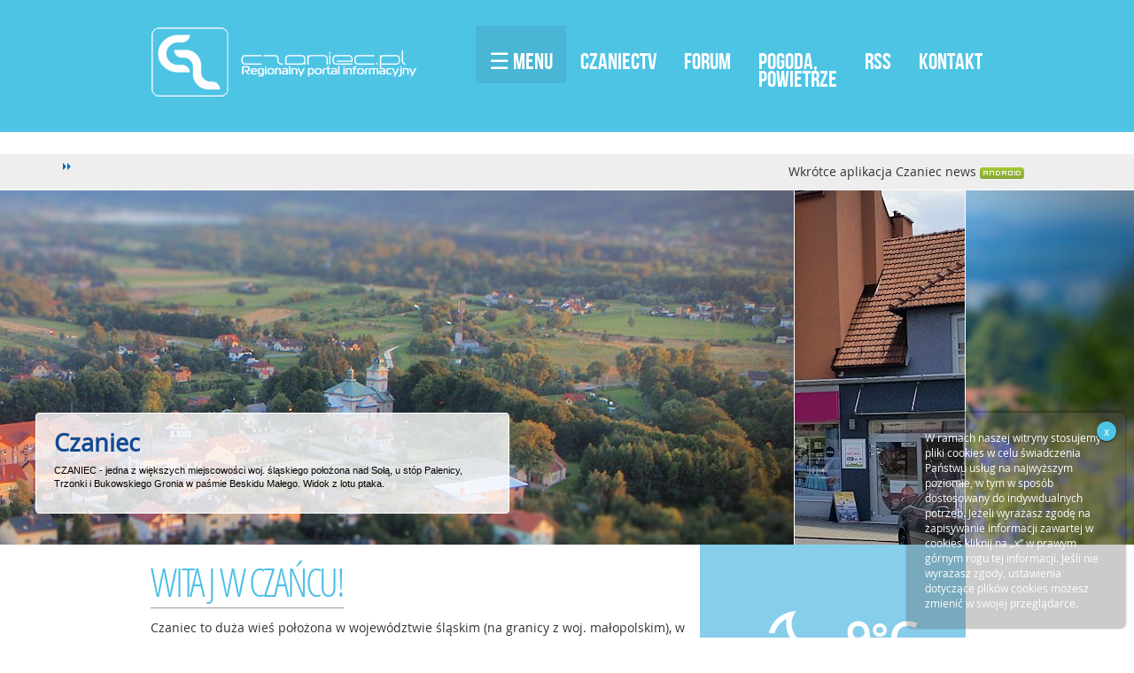

--- FILE ---
content_type: text/html
request_url: http://czaniec.pl/czaniec.php?id=1168869953
body_size: 8284
content:
 

<!DOCTYPE html PUBLIC "-//W3C//DTD XHTML 1.0 Transitional//EN" "http://www.w3.org/TR/xhtml1/DTD/xhtml1-transitional.dtd">

<html>
<head>
	<title>czaniec.pl - regionalny serwis informacyjny - Czaniec, Gmina Porąbka</title>
        <META http-equiv=Content-Type content="text/html; charset=utf-8">
        <META NAME="Description" CONTENT="Serwis informacyjny miejscowości Czaniec, Gmina Porąbka.">
        <META NAME="Keywords" CONTENT="Czaniec; czaniec; Gmina Porąbka; Porąbka; Beskid; Beskidy; Beskid Mały; Żar; Góra Żar; historia Czańca; dwór w Czańcu; dwór; zamek; elektrownia wodna; elektrownie; zbiornik; zbiornik wodny; zbiornik retencyjny; zapora wodna; zapory wodne; zapory; Soła; jezioro Czaniec; rzeka Soła; kaskada Soły; kaskady; Maciej Orlicki; lasy; grzyby; Jezioro Czanieckie; Jezioro Międzybrodzkie; Międzybrodzie; turystyka; wypoczynek; góry; galeria; zdjęcia; wędkowanie; ryby; zdjęcia zabytków; kościół w Czańcu; Palenica; dowcipy; parafia św.Bartłomieja; Karol Wojtyła; papież; parafia pradziadów papieża; Papież; Jan Paweł II;">
        <LINK REL="SHORTCUT ICON" HREF="http://www.czaniec.pl/favicon.ico">
        <link rel="alternate" type="application/rss+xml" title="Czaniec.pl kanał RSS aktualności" href="http://www.czaniec.pl/news/rss.php?number=10" />
        <link rel="alternate" type="application/rss+xml" title="Czaniec.pl kanał RSS wideo filmy" href="http://www.tv.czaniec.pl/news/rss.php" />

		<link rel="stylesheet" type="text/css" href="css/style.css">
		<link rel="stylesheet" href="js/bootstrap/css/bootstrap.css">
		<link rel="stylesheet" href="css/header.css">
        <link rel="stylesheet" href="css/pushy.css">
		<link rel="stylesheet" href="css/gridGallery.css" />
	
        <script type="text/javascript" src="js/jquery-2.1.3.min.js"></script>

		<script src="js/jquery.mainslider.js" type="text/javascript"></script>
		<script type="text/javascript">
			$(function() {
				$('#slider').carouFredSel({
					width: '100%',
					align: false,
					items: 5,
					items: {
						width: $('#slides_wrapper').width() * 0.15,
						height: 400,
						visible: 1,
						minimum: 1
					},
					scroll: {
						items: 1,
						timeoutDuration : 5000,
						onBefore: function(data) {
			
							var currentSlide = $('.slide.active', this),
								nextSlide = data.items.visible,
								_width = $('#slides_wrapper').width();
			
							currentSlide.stop().animate({
								width: _width * 0.15
							});		
							currentSlide.removeClass( 'active' );
			
							data.items.old.add( data.items.visible ).find( '.slide-block' ).stop().fadeOut();					
			
							nextSlide.addClass( 'active' );
							nextSlide.stop().animate({
								width: _width * 0.7
							});						
						},
						onAfter: function(data) {
							data.items.visible.last().find( '.slide-block' ).stop().fadeIn();
						}
					},
					onCreate: function(data){
			
						var newitems = $('.slide',this).clone( true ),
							_width = $('#slides_wrapper').width();

						$(this).trigger( 'insertItem', [newitems, newitems.length, false] );
			
						$('.slide', this).fadeIn();
						$('.slide:first-child', this).addClass( 'active' );
						$('.slide', this).width( _width * 0.15 );
			
						$('.slide:first-child', this).animate({
							width: _width * 0.7
						});
			
						$(this).find( '.slide-block' ).hide();
						$(this).find( '.slide.active .slide-block' ).stop().fadeIn();
					}
				});
			
				$('#slider').children().click(function() {
					$('#slider').trigger( 'slideTo', [this] );
				});
			
				$(window).resize(function(){
			
					var slider = $('#slider'),
						_width = $('#slides_wrapper').width();
					slider.find( '.slide' ).width( _width * 0.15 );
					slider.find( '.slide.active' ).width( _width * 0.7 );
					slider.trigger( 'configuration', ['items.width', _width * 0.15] );
				});
			});
		</script>

      <script src="js/openWeather.min.js" type="text/javascript"></script>		
		<script>
		//pogoda
		$(function() {
		
			$('.weather-temperature').openWeather({
				key: 'c9d49310f8023ee2617a7634de23c2aa',
				city: 'Czaniec, PL',
				descriptionTarget: '.weather-description',
				windSpeedTarget: '.weather-wind-speed',
				minTemperatureTarget: '.weather-min-temperature',
				maxTemperatureTarget: '.weather-max-temperature',
				humidityTarget: '.weather-humidity',
				sunriseTarget: '.weather-sunrise',
				sunsetTarget: '.weather-sunset',
				placeTarget: '.weather-place',
				iconTarget: '.weather-icon',
				customIcons: 'images/icons/weather/',
				success: function() {
				
					//show weather
					$('.weather-wrapper').show();
					
				},
				error: function(message) {
				
					console.log(message);
				
				}
			});
			
		});
		</script>

      <script src="js/jquery.zrssfeed.js" type="text/javascript"></script>
		<script type="text/javascript">
		$(document).ready(function () {
			$('#tvrss').rssfeed('http://www.tv.czaniec.pl/rss.php', {
			 header: false,
			 dateformat: 'date',
			 content: false,
			 limit: 3
		   },function(e) {
				$('h4 a',e).each(function(i) {
					var title = $(this).text();
					if (title.length > 25) $(this).text(title.substring(0,25)+'...');
				});
			});
		});
		</script>

		<script src="js/jquery.breakingNews.min.js"></script>
		
</head>

<body leftmargin=0 topmargin=0 marginheight="0" marginwidth="0" bgcolor="#ffffff">
		
        <!-- Pushy Menu -->
        <nav class="pushy pushy-left">
            <ul>
				<li><img src="images/czaniec_logo2015_small_menu.png" border="0"></li>
                <li><a href="czaniec-polozenie.html">Informacje geograficzne, położenie</a></li>
                <li><a href="czaniec-historia.html">Historia Czańca</a></li>
                <li><a href="czaniec-aktualnosci.html">Aktualności, wydarzenia</a></li>
				<li><a href="czaniec-pogoda.html">Monitor jakości powietrza</a></li>
                <li><a href="czaniec-srodowisko.html">Środowisko</a></li>
                <li><a href="czaniec-turystyka.html">Turystyka, szlaki górskie</a></li>
                <li><a href="czaniec-wedkarstwo.html">Wędkarstwo, ryby</a></li>
                <li><a href="czaniec-zabytki.html">Zabytki</a></li>
                <li><a href="czaniec-mapa_gminy_porabka.html">Wirtualna mapa Gminy Porąbka</a></li>
                <li><a href="czaniec-galeria.html">Galerie foto, panoramy</a></li>
                <li><a href="czaniec-urzedy.html">Urzędy - adresy i telefony</a></li>
                <li><a href="czaniec-rozklad_jazdy.html">MZK, PKS - rozkład jazdy</a></li>
                <li><a href="czaniec-zapory_wodne.html">Kaskady Soły, zapory wodne</a></li>
                <li><a href="czaniec-jan_pawel_ii.html">Karol Wojtyła - Jan Paweł II</a></li>
                <li><a href="czaniec-znaniludzie.html">Znani ludzie z Czańca</a></li>
                <li><a href="czaniec-uchwaly.html">Ustawy, uchwały</a></li>
				<li><a href="czaniec-pogoda.html">Pogoda w Czańcu</a></li>
				<li><a href="czaniec-linki.html">Linki</a></li>
				<!-- Usunięte: WDK dom kultury, Hyde park -->
            </ul>
        </nav>

        <!-- Site Overlay -->
        <div class="site-overlay"></div>

		<div class="header">

			<div class="content">

				<div class="navbar navbar-default" role="navigation">
				  <div class="navbar-header">
					<a class="navbar-brand" href="http://www.czaniec.pl"><img src="images/czaniecpl_logo_2015_sm.png" alt="Czaniec.pl regionalny portal informacyjny" style="margin-right:5px;"></a>
				  </div>

				  <div id="menu">
					<ul class="nav navbar-nav navbar-right">
					  <li class="active"><a class="menu-btn">&#9776; Menu</a></li>
					  <li><a href="http://www.tv.czaniec.pl">CzaniecTV</a></li>
					  <li><a href="http://www.czaniec.pl/forum">Forum</a></li>
					  <li><a href="czaniec-pogoda.html">Pogoda,<br>Powietrze</a></li>
					  <li><a href="news/rss.php?number=10">RSS</a></li>
					  <li><a href="czaniec-kontakt.html">Kontakt</a></li>
					</ul>
				  </div>
				</div><!-- /.navbar -->
	
			</div>
		</div>

        <div class="news-top-bar" id="news-top">
            <div class="container">Wkrótce aplikacja Czaniec news <img src="images/android_icon2.png">
					<div class="czaniecnews"><img src="images/nowosci_ico.png" align="left"></div>
            </div>
        </div>

						<div id="slides_wrapper">
							<div id="slider">
					
								<div class="slide" style="background-image: url(images/czaniec_widok_slajd_1.jpg);">
									<div class="slide-block">
										<h4>Czaniec</h4>
										<p>CZANIEC - jedna z większych miejscowości woj. śląskiego położona nad Sołą, u stóp Palenicy, Trzonki i Bukowskiego Gronia w paśmie Beskidu Małego. Widok z lotu ptaka.</p>
									</div>
								</div>

								<div class="slide" style="background-image: url(images/czaniec_widok_slajd_14.jpg);">
									<div class="slide-block">
										<h4>Czaniec - centrum </h4>
										<p>Ta duża wieś podzielona jest na dwie części: Czaniec Dolny i Górny. Ponad 5700 mieszkańców.</p>
									</div>
								</div>
								
								<div class="slide" style="background-image: url(images/czaniec_widok_slajd_9.jpg);">
									<div class="slide-block">
										<h4>Czaniec - miejscowość historyczna</h4>
										<p>Ta duża wieś podzielona jest na dwie części: Czaniec Dolny i Górny. Wzmiankował o niej już Jan Długosz w swoich kronikach.</p>
									</div>
								</div>
						
								<div class="slide" style="background-image: url(images/czaniec_widok_slajd_7.jpg);">
									<div class="slide-block">
										<h4>Czaniec</h4>
										<p>CZANIEC - jedna z większych miejscowości woj. śląskiego położona nad Sołą, u stóp Palenicy, Trzonki i Bukowskiego Gronia w paśmie Beskidu Małego.</p>
									</div>
								</div>
								
								<div class="slide" style="background-image: url(images/czaniec_widok_slajd_5.jpg);">
									<div class="slide-block">
										<h4>Czaniec - wczesnobarokowy dwór</h4>
										<p>Dwór obronny w Czańcu – siedemnastowieczny budynek - piętrowa rezydencja szlachecka o cechach obronnych.</p>
									</div>
								</div>

								<div class="slide" style="background-image: url(images/czaniec_widok_slajd_12.jpg);">
									<div class="slide-block">
										<h4>Czaniec - kościół</h4>
										<p>Kościół z okresu międzywojennego z barokową wieżą, XVI-wiecznym obrazem Matki Boskiej</p>
									</div>
								</div>

								<div class="slide" style="background-image: url(images/czaniec_widok_slajd_2.jpg);">
									<div class="slide-block">
										<h4>Zapora i Jezioro Czaniec</h4>
										<p>Zbiornik wyrównawczy, zapora i jezioro Czaniec na rzece Soła o powierzchni 45 ha.</p>
									</div>
								</div>

								<div class="slide" style="background-image: url(images/czaniec_widok_slajd_3.jpg);">
									<div class="slide-block">
										<h4>Czaniec - parafia pradziadów papieża</h4>
										<p>Z Czańca wywodzi się ród Wojtyłów. Tu mieszkali pradziadowie Karola Wojtyły - papieża Jana Pawła II.</p>
									</div>
								</div>

								<div class="slide" style="background-image: url(images/czaniec_widok_slajd_10.jpg);">
									<div class="slide-block">
										<h4>Czaniec - miejscowość zabytków</h4>
										<p>Czaniec to nie tylko renesansowy dwór czy kościół z barokową wieżą, rokokowe ołtarze i ambona, to także szereg innych zabytków. W Czańcu znajduje się kilka przydrożnych lub polnych kapliczek i kaplic.</p>
									</div>
								</div>

								<div class="slide" style="background-image: url(images/czaniec_widok_slajd_18.jpg);">
									<div class="slide-block">
										<h4>Czaniec - zaciszne miejsce</h4>
										<p>Z dala od zgiełku, znaleźć można spokojne miejsca dla chwil relaksu, np. na górskich szlakach. Czaniec to także góry, łąki i lasy, gdzie bez trudu spotkać można dziką zwierzynę.</p>
									</div>
								</div>
								
								<div class="slide" style="background-image: url(images/czaniec_widok_slajd_11.jpg);">
									<div class="slide-block">
										<h4>Czaniec - figury świętych</h4>
										<p>W całej miejscowości można natknąć się na różnego rodzaju figury świętych i stare kapliczki.</p>
									</div>
								</div>

								<div class="slide" style="background-image: url(images/czaniec_widok_slajd_15.jpg);">
									<div class="slide-block">
										<h4>Szkoła na Dolnym Czańcu</h4>
										<p>Wybudowana w 1909 roku szkoła nosiła pierwotnie nazwę: Szkoła Jubileuszowa imienia Franciszka Józefa I, później: Szkoła Podstawowa im. H. Sienkiewicza. Przebudowana w roku 1981. W 2002 roku dobudowano halę gimnastyczną.</p>
									</div>
								</div>
								
								<div class="slide" style="background-image: url(images/czaniec_widok_slajd_13.jpg);">
									<div class="slide-block">
										<h4>Czaniec - pamięć o papieżu Janie Pawle II</h4>
										<p>Z Czańca wywodzi się ród Wojtyłów. Tu mieszkali pradziadowie Karola Wojtyły - papieża Jana Pawła II.</p>
									</div>
								</div>

								<div class="slide" style="background-image: url(images/czaniec_widok_slajd_16.jpg);">
									<div class="slide-block">
										<h4>Cmentarz komunalny w Czańcu</h4>
										<p>Obecny cmentarz komunalny. Mało kto jednak wie, że dawno temu na Zagłęboczu znajdował się cmentarz choleryczny, który został zlikwidowany. W jego miejscu znajduje sie obecnie krzyż, który upamiętnia ofiary epidemii cholery, która panowała w Czańcu i okolicy w latach 1846-1847</p>
									</div>
								</div>	

								<div class="slide" style="background-image: url(images/czaniec_widok_slajd_17.jpg);">
									<div class="slide-block">
										<h4>Góry...</h4>
										<p>Palenica, Bukowski Groń, Trzonka, Przełęcz Bukowska, Złota Góra, Porębski Groń. Na szczycie Palenicy stoi krzyż, postawiony tutaj w jubileuszowym 2000 roku. Jest na nim napis: <i>Odródźcie się pod względem narodowym i religijnym, a da wam Bóg przyszłość szczęśliwą.</i></p>
									</div>
								</div>									
							</div>
						</div>

		<div class="content">

			<div class="section">
			
			  
				<div class="weather-wrapper">
				 <? print (Date('d-m-Y, H:i')); ?><br>
					<img src="" class="weather-icon" alt="Aktualna pogoda" /><font class="temper"><span class="weather-temperature"></span></font>
					<br /><span class="weather-description capitalize"></span>
					<br />Czaniec, gm.<span class="weather-place"></span>
					<br />Aktualnie: <span class="weather-temperature"></span>Dzisiaj: <span class="weather-min-temperature"></span> - <span class="weather-max-temperature"></span>
					<br />Wilgotność <span class="weather-humidity"></span>
					<br />Prędkość wiatru <span class="weather-wind-speed"></span>
					<br />Wschód słońca <span class="weather-sunrise"></span>
					<br />Zachód słońca <span class="weather-sunset"></span>
					<br>
						<script type="text/javascript">
							var obecnaData  = new Date();
							obecnaData.setTime(obecnaData.getTime());
							var czasPelni = new Date("January 28, 2002 22:50:00");
							var okres  = 29*(24*3600*1000) + 12*(3600*1000) + 44.05*(60*1000);
							var czasFazy = (obecnaData.getTime() - czasPelni) % okres;
							var czas = Math.round((okres-czasFazy)/(24*3600*1000));
							function getPhase(time, fullTime, period) 
							{
							var phaseTime=(time - fullTime)%period;
							var percentage=(phaseTime / period);
							return percentage;
							}
							zapelnienie = getPhase(obecnaData.getTime(), czasPelni, okres);
							document.write("Księżyc: ");
							if (zapelnienie >0.5 && zapelnienie <0.75) {
							document.write("w pierwszej kwadrze.");
							}
							if (zapelnienie >=0.75 && zapelnienie <1.0) {
							document.write("w drugiej kwadrze.");
							}
							if (zapelnienie ==1.0 || zapelnienie ==0.0) {
							document.write("w pełni");
							}
							if (zapelnienie >=0.25 && zapelnienie <0.5) {
							document.write("w czwartej kwadrze.");
							}
							if (zapelnienie >0 && zapelnienie <0.25) {
							document.write("w trzeciej kwadrze.");
							}
							if (zapelnienie ==0.5) {
							document.write("w nowiu.");
							}
							document.write(" Następna pełnia za ",czas," dni.");
						</script>
				</div>
									

				<br>
								<font class="aktualnosci_tytul">Witaj w Czańcu!</font><br><br>
				Czaniec to duża wieś położona w województwie śląskim (na granicy z woj. małopolskim), w powiecie bielskim, w gminie Porąbka.
				<br>Czaniec położony jest nad rzeką Sołą, u podnóża Beskidu Andrychowskiego (wschodnia część Beskidu Małego).
				<br>Miejscowość ta składa się z dwóch części: Czańca Górnego (wraz z Cygańskim Miastem) oraz Czańca Dolnego (wraz z Zagłęboczem i Bukowcem).
				<br>Pierwsze wzmianki pisemne o Czańcu pochodzą z 1457r.
				<br><br>
				<center><img src="images/euroregion_beskidy.jpg" alt="Czaniec należy do Euroregionu BESKIDY" title="Czaniec należy do Euroregionu BESKIDY" border="0"></center>
				<br><br>
				Z Czańca wywodzi się ród Wojtyłów. W 1788 urodził się tutaj prapradziadek papieża Jana Pawła II - Bartłomiej Wojtyła, w 1826 pradziadek Franciszek Wojtyła, a w 1852 dziadek Maciej Wojtyła.
				<br><br>Na naszej stronie internetowej znajdziesz całą historię Czańca oraz Gminy Porąbka, przeczytasz aktualności z naszego regionu, zobaczysz okolice w galerii, poczytasz gdzie warto odpoczywać, gdzie wybrać się na spacer w góry, gdzie na grzybobranie czy ryby.
				Tutaj znajdziesz także obszerny opis większości zabytków naszej miejscowości.
				<br>W serwisie również, oprócz galerii okolic umieściliśmy wielką galerię "Od Karola Wojtyły do Jana Pawła II", a także biografię Karola Wojtyły.
				<br>Dla mieszkańców : zawsze aktualne wiadomości, wirtualna mapa Czańca i Gminy Porąbka, ważne telefony, rozkład jazy MZK, PKS oraz bus.<br><br>

				<font class="aktualnosci_tytul">Dzieje się w Czańcu...</font><br><br>
				
								Przeczytaj <a href="czaniec-aktualnosci.html">aktualności i zobacz co dzieje się w Czańcu.</a><br><br>		

			</div>	

	</div>

		<div class="moviesbar">
			<div class="moviesbar-content">
			<font class="moviesrss-title"><br>Najnowsze filmy:</font>
			
								<div id="tvrss">
				</div>

			</div>
		</div>	
		<div class="footbar">
			<div class="footbar-content">

<div id="footer-section">
  <div id="footer-copy" class="content-safe">
    
    <div class="footer-group footer-group-logo">
      <div id="footer-logo"></div><font class="moviesrss-title">Podziel się informacjami:<br><a href="mailto:news@czaniec.pl"><img src="images/mailIcon.gif" border="0">news@czaniec.pl<br><br></a> Zareklamuj się w czaniec.pl:<br><a href="mailto:"info@czaniec.pl"><img src="images/mailIcon.gif" border="0">info@czaniec.pl</a></font>
    </div>
    <div class="footer-group">
      <h3>Informacje</h3>
      <a href="czaniec-polozenie.html">Położenie Czańca</a>
      <a href="czaniec-aktualnosci.html">Dzieje się w Czańcu</a>
      <a href="czaniec-historia.html">Historia Czańca</a>
      <a href="czaniec-turystyka.html">Turystyka, szlaki górskie</a>
      <a href="czaniec-zapory_wodne.html">Kaskady i zapory Soły</a>
    </div>
    <div class="footer-group">
      <h3>Multimedia</h3>
      <a href="czaniec-galeria.html">Galeria zdjęć</a>
      <a href="czaniec-mapa_gminy_porabka.html">Wirtualna mapa</a>
      <a href="czaniec-pogoda.html">Prognoza pogody</a>
      <a href="czaniec-pogoda.html">Monitor jakości powietrza</a>
      <a href="http://www.tv.czaniec.pl/">CzaniecTV filmy</a>
    </div>
    <div class="footer-group">
      <h3>Przydatne linki</h3>
      <a href="#">Aplikacja Czaniec news</a>
      <a href="czaniec-urzedy.html">Urzędy</a>
      <a href="czaniec-rozklad_jazdy.html">Rozkład jazdy MZK, PKS</a>
      <a href="czaniec-linki.html">Linki</a>
      <a href="czaniec-kontakt.html">Kontakt z nami</a>
    </div> 
    <div class="clear-floats"></div>
    <div id="footer-contact">
      <div>
		<br><br><br><br><br><br><br><br><br><br>&copy; 2001-2020 Czaniec.pl - regionalny serwis informacyjny. Projekt i wykonanie: <a href="mailto:maciek@czaniec.pl">Maciej Orlicki</a>. <a href="czaniec-artykuly_inne.html">Pozostałe artykuły</a>
      </div>
    </div>
    
    <div id="footer-copyright">Treści i multimedia (filmy, zdjęcia) zawarte na stronach czaniec.pl są objęte prawami autorskimi i ich wykorzystywanie, kopiowanie i powielanie bez uzyskania zgody traktowane będzie jako naruszenie.</div>
  </div>
</div>
			
			</div>
		</div>	

</body oncontextmenu="return false" onselectstart="return false" onselect="return false" oncopy="return false">

	<div class="to-top">
		<i class="glyphicon glyphicon-chevron-up"></i>
	</div>

	<script src="js/header.js"></script>
    <script src="js/pushy.min.js"></script>

	<script>
		$('.czaniecnews').breakingNews({
			url: 'http://www.czaniec.pl/news/rss.php?number=3',
			feedSize: {
				height: '20px',
				width: '820px'
			},
			numberToShow: 3,
			refresh: 3000,
			effect: 'fadeToggle',
			effectDuration: 800,
			onComplete: function() {
			$('.feed-title').html(arguments[0].responseData.feed.title);
			}
		});
	</script>	

	<script src="js/rotate-patch.js"></script>
	<script src="js/waypoints.min.js"></script>
	<script src="js/autoAlbums.min.js"></script>
    <script>
      $(function(){
            $('#grid').grid({
                  imagesOrder: 'byDate', //byDate, byDateReverse, byName, byNameReverse, random
                  albumsOrder: 'none', //byDate, byDateReverse, byName, byNameReverse, random, none
                  folderCoverRandom: true, //If there is no folderCover image then get a random image
                  foldersAtTop: true, //If you want the folders to be always first and then the images
                  showNumFolder: true, //If you want to show the number of folders inside a folder
                  showNumImages: true, //If you want to show the number of images inside a folder
                  autoHideNumFolder: true, //If there is no folders inside a folder then don't show the number of folders
                  autoHideNumImages: true, //If there is no images inside a folder then don't show the number of images
                  isFitWidth: true, //Nedded to be true if you wish to center the gallery to its container
                  lazyLoad: true, //If you wish to load more images when it reach the bottom of the page
                  showNavBar: true, //Show the navigation bar?
                  imagesToLoadStart: 20, //The number of images to load when it first loads the grid
                  imagesToLoad: 20, //The number of images to load when you click the load more button
                  horizontalSpaceBetweenThumbnails: 5, //The space between images horizontally
                  verticalSpaceBetweenThumbnails: 5, //The space between images vertically
                  columnWidth: 220, //The width of each columns, if you set it to 'auto' it will use the columns instead
                  columns: 4, //The number of columns when you set columnWidth to 'auto'
                  columnMinWidth: 195, //The minimum width of each columns when you set columnWidth to 'auto'
                  isAnimated: true, //Animation when resizing or filtering with the nav bar
                  caption: true, //Show the caption in mouse over
                  captionType: 'grid-fade', // 'grid', 'grid-fade', 'classic' the type of caption effect
                  lightBox: true, //Do you want the lightbox?
                  lightboxKeyboardNav: true, //Keyboard navigation of the next and prev image
                  lightBoxSpeedFx: 500, //The speed of the lightbox effects
                  lightBoxZoomAnim: true, //Do you want the zoom effect of the images in the lightbox?
                  lightBoxText: true, //If you wish to show the text in the lightbox
                  lightboxPlayBtn: true, //Show the play button?
                  lightBoxAutoPlay: false, //The first time you open the lightbox it start playing the images
                  lightBoxPlayInterval: 4000, //The interval in the auto play mode 
                  lightBoxShowTimer: true, //If you wish to show the timer in auto play mode
                  lightBoxStopPlayOnClose: false, //Stop the auto play mode when you close the lightbox?
                  hashTag: true, //Change the HasTag each time you navigate through albums (so you can share a single album)
            });

      });
    </script>	
	
	<script type="text/javascript" src="js/cookiesinfo.js"></script>
	
</html>


--- FILE ---
content_type: text/css
request_url: http://czaniec.pl/css/style.css
body_size: 3611
content:
input, select {
	color : #000000;
	font-size : 10px;
	font-family : Tahoma,Verdana,Arial;
	font-weight: bold;
}
div {
	margin-top : 0px;
	margin-bottom : 0px;
	margin-left : 0px;
	margin-right : 0px;
}
.px {
	padding-top : 0px;
	padding-bottom : 0px;
	padding-left : 0px;
	padding-right : 0px;
	margin-top : 2px;
	margin-bottom : 0px;
	margin-left : 0px;
	margin-right : 0px;
}
.px5 {
	padding-top : 5px;
	padding-bottom : 0px;
	padding-left : 0px;
	padding-right : 0px;
	margin-top : 5px;
	margin-bottom : 0px;
	margin-left : 0px;
	margin-right : 0px;
}
.menu {
	color : #FFFFFF;
	margin-top : 9px;
	padding-bottom : 9px;
	margin-left : 10px;
	margin-right : 10px;
	font-size : 11px;
	font-family : Tahoma,Verdana,Arial;
	font-weight: bold;
}
.menu a {
	color : #FFFFFF;
	text-decoration: none;
}
.menu a:hover {
	color : #F2F2F2;
}
.title01 {
	color : #FFFFFF;
	margin-top : 5px;
	padding-bottom : 5px;
	margin-left : 10px;
	margin-right : 10px;
	font-size : 11px;
	font-family : Tahoma,Verdana,Arial;
	font-weight: bold;
}
.title02 {
	color : #000000;
	margin-top : 0px;
	padding-bottom : 0px;
	margin-left : 5px;
	margin-right : 5px;
	font-size : 12px;
	font-family : Tahoma,Verdana,Arial;
	font-weight: bold;
}
.title02 a {
	color : #000000;
	text-decoration: none;
}
.right {
	color : #003C5E;
	margin-top : 5px;
	padding-bottom : 10px;
	margin-bottom : 0px;
	margin-left : 10px;
	margin-right : 10px;
	font-size : 11px;
	font-family : Tahoma,Verdana,Arial;
	font-weight: bold;
}
.right b {
	color : #EF6D00;
}
.right a {
	color : #003C5E;
}
.right a:hover {
	color : #000000;
}
.left {
	color : #FFFFFF;
	margin-top : 10px;
	padding-bottom : 10px;
	margin-bottom : 10px;
	margin-left : 10px;
	margin-right : 10px;
	font-size : 11px;
	font-family : Tahoma,Verdana,Arial;
}
.left a {
	color : #FFFFFF;
}
.left a:hover {
	color : #000000;
}
li {
	color : #000000;
	margin-top : -1px;
	padding-bottom : -1px;
	margin-bottom : -1px;
	margin-right : 1px;
	font-size : 11px;
	font-family : Tahoma,Verdana,Arial;
}
ul, ol {
	color : #000000;
	margin-top : 0px;
	padding-bottom : 0px;
	margin-bottom : 0px;
	margin-right : 0px;
	font-size : 11px;
	font-family : Tahoma,Verdana,Arial;
}
p {
	color : #000000;
	margin-top : 5px;
	padding-bottom : 5px;
	margin-bottom : 0px;
	margin-left : 10px;
	margin-right : 10px;
	font-size : 11px;
	font-family : Tahoma,Verdana,Arial;
}
p a {
	color : #294A7B;
	text-decoration: none;
}
p a:hover {
	color : #000000;
        text-decoration: none;
}
.bot {
	color : #000000;
	margin-top : 20px;
	padding-bottom : 10px;
	margin-bottom : 0px;
	margin-left : 200px;
	margin-right : 10px;
	font-size : 11px;
	font-family : Tahoma,Verdana,Arial;
	font-weight: bold;
}
.bot a {
	color : #000000;
	text-decoration: none;
}
.bot a:hover {
	color : #294A7B;
}

A.toplink {
     color : #a4a4a4;
     font-size : 10px;
     font-family : Tahoma;
     text-decoration : none;
    }
A.toplink:hover {
     color : #000000;
     font-size : 10px;
     font-family : Tahoma;
     text-decoration : none;
    }

A.sidenews {
    text-align:left;
    display:block;
    width:168px;
    background:#1d4b6f;
    margin:0px 2px 0px 10px;
    padding:2px 2px 2px 2px;
    border:none;
    color : #FFFFFF;
    font-size : 10px;
    font-family : Tahoma;
    text-decoration : none;
}
A.sidenews:hover {
    text-align:left;
    color : #b3d4ed;
    font-size : 10px;
    font-family : Tahoma;
    text-decoration : none;
}


p.banner { font-family:Tahoma, Arial, Helvetica, sans-serif; color:#fff; }
h2 { font-family:Tahoma, Arial, Helvetica, sans-serif; color:#fff; }

#container { width:780px; margin:0px auto 0px; background:#FFFFFF; padding:10px; font-size:12px; border:#999 1px;}

a{
	text-transform:none;
	color:#333
}


    .normal11 {
     text-decoration:none;
     color:#000000;
     font-size: 11px;
     font-family: Tahoma;
    }


/* slider */

			#slides_wrapper {
				height: 100%;
				width: 100%;
				min-height: 400px;
				min-width: 900px;
				padding-top: 1px;
			}
			#slider {
				margin: 0 0 0 0;
				height: 400px;
				overflow: hidden; 
				background: url(../images/ajax-loader.gif) center center no-repeat;
			}
			
			#slider .slide {
				position: relative;
				display: none;
				height: 400px;
				float: left;
				background-position: center right;
				cursor: pointer;
				border-left: 1px solid #fff;
			}
			
			#slider .slide:first-child {
				border: none;
			}
			
			#slider .slide.active {
				cursor: default;
			}
			
			#slider .slide-block {
				position: absolute;
				left: 40px;
				bottom: 35px;
				display: inline-block;
				width: 535px;
				background-color: #fff;
				background-color: rgba(255,255,255, 0.8);	
				padding: 20px;
				font-size: 14px;
				color: #134B94;
				border: 1px solid #fff;
				overflow: hidden;
				border-radius: 4px;
			}
			
			#slider .slide-block h4 {
				font-size: 27px;
				font-weight: bold;
				margin: 0 0 10px 0;
				line-height: 1;
			}
			#slider .slide-block p {
				margin: 0;
			}
			

/* pogoda */			
.weather-wrapper {
	right: 0px;
	background: skyblue;
	padding: 40px 3%;
	color: white;
	width: 300px;
	float:right;
}

.capitalize {
	text-transform: capitalize;
}

/* pogoda - pełna */

.temper {
	color : #ffffff;
	font-size : 50px;
	font-family : 'open_sansregular', Tahoma,Verdana,Arial;
	font-weight: bold;
}

.weatherFeed {
	font-family: 'open_sansregular', Arial, Helvetica, sans-serif;
	font-size: 90%;
	margin: 2em 3em;
	width: 280px;
}
.weatherFeed a { color: #888; }
.weatherFeed a:hover {
	color: #000;
	text-decoration: none;
}
.weatherItem {
	padding: 0.8em;
	text-align: right;
}
.weatherCity { text-transform: uppercase; }
.weatherTemp {
	font-size: 2.8em;
	font-weight: bold;
}
.weatherDesc, .weatherCity, .weatherForecastDay  { font-weight: bold; }
.weatherDesc { margin-bottom: 0.4em; }
.weatherRange, .weatherWind, .weatherLink, .weatherForecastItem { font-size: 0.8em; }
.weatherLink, .weatherForecastItem {
	margin-top: 0.5em;
	text-align: left;
}
.weatherForecastItem {
	padding: 0.5em 0.5em 0.5em 80px;
	background-color: #fff;
	background-position: left center;
}
.weatherForecastDay { font-size: 1.1em; }


/* tvrss */

.moviesbar{
	width: 100%;
	z-index: 999;
	background-color: #A1A1A1;
}

.moviesbar-content{
	width: 940px;
	margin: auto;
	position: relative;
    min-width:940px;	
}

.moviesrss-title {
  font-size: 0.8em;
  text-decoration: none;
  font: normal 20px/1 "open_sanscondensed_light", Helvetica, sans-serif;
  color: #ffffff;
  text-transform: uppercase;
}

/* tvrss animations hovers */

.read-more {
  border: 2px solid #ffffff;
  padding: 0.5em 1em;
  font-size: 0.8em;
  text-decoration: none;
  font: bold 14px/1 "open_sanscondensed_light", Helvetica, sans-serif;
  color: #ffffff;
  text-transform: uppercase;
  background-color: #4EC4E5;
  display: inline-block;
  -webkit-box-sizing: border-box;
  box-sizing: border-box;
  -webkit-transition: all 0.6s ease;
  transition: all 0.6s ease;
}
.read-more:hover {
  background-color: #eeeeee;
  color: #4EC4E5;
}

.tvrss {
  font: normal 22px/1 "open_sanscondensed_light", Helvetica, sans-serif;
  width: 280px;
  height: 200px;
  overflow: hidden;
  border: 1px solid #eeeeee;
  margin: 20px 0 20px 20px;
  padding: 2em 2em;
  font-size: 1em;
  text-decoration: none;
  color: #000000;
  display: inline-block;
  -webkit-box-sizing: border-box;
  box-sizing: border-box;
  -webkit-transition: all 0.6s ease;
  transition: all 0.6s ease;
  background-color: #ffffff;
box-shadow: inset 0px 0px 50px 0px #ABABAB,5px 5px 28px -15px #242424;
-webkit-box-shadow: inset 0px 0px 50px 0px #ABABAB,5px 5px 28px -15px #242424;
-moz-box-shadow: inset 0px 0px 50px 0px #ABABAB,5px 5px 28px -15px #242424;
-o-box-shadow: inset 0px 0px 50px 0px #ABABAB,5px 5px 28px -15px #242424;
}
.tvrss:hover {
  background-color: #F2FCFF;
  color: #000000;
  -moz-border-radius-topleft: 10px;
  -moz-border-radius-topright: 10px;
  -moz-border-radius-bottomright: 10px;
  -moz-border-radius-bottomleft: 10px;
  -webkit-border-radius: 10px 10px 10px 10px;
  border-radius: 10px 10px 10px 10px; 
transform: scale(1.1);  
}



.czaniecnews {display: block; float: left;}

.feed-entries { display: block;}

.breaking-news a {
  -webkit-transition: color 0.3s ease-in;
  -moz-transition: color 0.3s ease-in;
  -o-transition: color 0.3s ease-in;
  transition: color 0.3s ease-in;
}

.breaking-news a {
  color: #4ec4e5;
  text-decoration: none;
  text-shadow: 1px 1px #fff;
  
}

.breaking-news a:hover { 
  text-shadow: none;
  text-decoration: none;
}

.uscore { color: #fff; }

.aktualnosci_tytul {
  box-sizing: content-box;
  padding: 0 0 0 0;
  border: none;
  font: normal 44px/1 "open_sanscondensed_light", Helvetica, sans-serif;
  text-transform: uppercase;
  letter-spacing: -0.05em;  
  color: #4BBFE6;
  -webkit-box-shadow: 0 1px 0 0 rgba(158,158,158,1) ;
  box-shadow: 0 1px 0 0 rgba(158,158,158,1) ;
}

.aktualnosci_tytul a{
  font: normal 1.0em "open_sanscondensed_light", Helvetica, sans-serif;
  text-transform: uppercase;
  letter-spacing: -0.05em;  
  color: #4BBFE6;
  -webkit-transition: 0.5s;
  -moz-transition: 0.5s;
  -o-transition: 0.5s;
  -ms-transition: 0.5s;
  transition: 0.5s;
}

.aktualnosci_tytul a:hover{
  color: #2CAFDB;
}


.aktualnosci_data{
  display: inline-block;
  -webkit-box-sizing: content-box;
  -moz-box-sizing: content-box;
  box-sizing: content-box;
  float: right;
  width: 20%;
  height: 100%;
  position: relative;
  top: 0px;
  left: 0;
  padding: 0 -2px 0 0;
  border: none;
  font: normal 12px/2em "open_sans_condensedbold", Helvetica, sans-serif;
  color: rgba(90,90,90,0.7);
  -o-text-overflow: clip;
  text-overflow: clip;
  letter-spacing: 1px;
  text-shadow: none;
}

.aktualnosci_tresc {
  -webkit-box-sizing: content-box;
  -moz-box-sizing: content-box;
  box-sizing: content-box;
  margin: 0 0 10px;
  padding: 6px;
  border: none;
  font: normal "open_sansregular", Helvetica, sans-serif;
  color: black;
  -o-text-overflow: ellipsis;
  text-overflow: ellipsis;
  -webkit-box-shadow: 0 1px 0 0 rgba(158,158,158,1) ;
  box-shadow: 0 1px 0 0 rgba(158,158,158,1) ;
}

svg path,
svg rect{
  fill: #4EC4E5;
}
.effect7
{	padding: 10px;
  	position:relative;
    -webkit-box-shadow:0 1px 4px rgba(0, 0, 0, 0.3), 0 0 40px rgba(0, 0, 0, 0.1) inset;
       -moz-box-shadow:0 1px 4px rgba(0, 0, 0, 0.3), 0 0 40px rgba(0, 0, 0, 0.1) inset;
            box-shadow:0 1px 4px rgba(0, 0, 0, 0.3), 0 0 40px rgba(0, 0, 0, 0.1) inset;
}
.effect7:before, .effect7:after
{
	content:"";
    position:absolute;
    z-index:-1;
    -webkit-box-shadow:0 0 20px rgba(0,0,0,0.8);
    -moz-box-shadow:0 0 20px rgba(0,0,0,0.8);
    box-shadow:0 0 20px rgba(0,0,0,0.8);
    top:0;
    bottom:0;
    left:10px;
    right:10px;
    -moz-border-radius:100px / 10px;
    border-radius:100px / 10px;
}
.effect7:after
{
	right:10px;
    left:auto;
    -webkit-transform:skew(8deg) rotate(3deg);
       -moz-transform:skew(8deg) rotate(3deg);
        -ms-transform:skew(8deg) rotate(3deg);
         -o-transform:skew(8deg) rotate(3deg);
            transform:skew(8deg) rotate(3deg);
}

blockquote {
	font-family: Georgia, Helvetica, sans-serif;
	font-size: 18px;
	font-style: italic;
	width: 80%;
	margin: 0.25em 0;
	padding: 0.25em 30px;
	line-height: 1.45;
	position: relative;
	color: #383838;
}

blockquote:before {
	display: block;
	content: "\201C";
	font-size: 80px;
	position: absolute;
	left: -20px;
	top: -20px;
	color: #7a7a7a;
}

blockquote cite {
	color: #999999;
	font-size: 14px;
	display: block;
	margin-top: 5px;
}
 
blockquote cite:before {
	content: "\2014 \2009";
}


.form-style-8{
     width: 80%;
     background: #FFFFFF;
     margin: 10px auto;
}

.form-style-8 input[type="text"],
.form-style-8 input[type="date"],
.form-style-8 input[type="datetime"],
.form-style-8 input[type="email"],
.form-style-8 input[type="number"],
.form-style-8 input[type="search"],
.form-style-8 input[type="time"],
.form-style-8 input[type="url"],
.form-style-8 input[type="password"],
.form-style-8 textarea,
.form-style-8 select 
{
     box-sizing: border-box;
     -webkit-box-sizing: border-box;
     -moz-box-sizing: border-box;
     outline: none;
     display: block;
     width: 100%;
     padding: 7px;
     border: none;
     border-bottom: 1px solid #ddd;
     background: transparent;
     margin-bottom: 10px;
     height: 35px;
}
.form-style-8 textarea{
    resize:both;
	height: 120px;
}
.form-style-8 input[type="button"], 
.form-style-8 input[type="submit"]{
     background-color: #4EC4E5;
     display: inline-block;
     cursor: pointer;
     color: #FFFFFF;
     font-family: 'open_sanscondensed_light', sans-serif;
     font-size: 14px;
     padding: 8px 18px;
     text-decoration: none;
     text-transform: uppercase;
}
.form-style-8 input[type="button"]:hover, 
.form-style-8 input[type="submit"]:hover {
     background-color:#20AED6;
}

/* stopka */

.footbar{
	width: 100%;
	z-index: 999;
	background-color: #006F94;
}

.footbar-content{
	width: 940px;
	margin: auto;
	position: relative;
    min-width:940px;	
}

#footer-section {
  padding:40px 0px 40px 0px;
}

#footer-copy {
  
}

#footer-section h3 {
  color:#ffffff;
  font-size:16px;
  font-weight:400;
  padding:0;
  margin:0px 0px 15px 0px;
}

#footer-section a {
  color:#ffffff;
  font-size:14px;
  line-height:22px;
  font-weight:300;
  text-decoration:none;
  display:block;
}

#footer-section a:hover {
  text-decoration:underline;
}

.footer-group {
  float:left;
  margin:0px 50px 0px 0px;
}

#footer-logo {
  background-image:url(../images/czaniecpl_logo_2015_sm.png);
  background-size:100% 100%;
  background-repeat:no-repeat;
  width:200px;
  height:55px;
  margin:0px 20px 20px 0px;
}

#footer-contact {
  color:white;
  font-size:12px;
  font-weight:300;
  padding:30px 0px 10px 0px;
}

#footer-contact div {
  display:inline;
}

#footer-contact a {
  display:inline;
  color:inherit;
  font-size:inherit;
  line-height:inherit;
}

#footer-copyright {
  color:#eeeeee;
  font-size:11px;
  font-weight:300;
}

.footer-divider {
  margin:0px 4px 0px 4px;
}


#cookieinfo * {
    margin: 0px;
    padding: 0px;
}

#cookieinfo {
    position: fixed;
    font-size: 12px;
    left: 80%;
    bottom: 10px;
    right: 10px;
background-color: rgba(87, 85, 83, 0.3);
background: rgba(87, 85, 83, 0.3);
color: rgba(87, 85, 83, 0.3);
    padding: 20px;
    box-shadow: 0px -1px 3px rgba(0, 0, 0, 0.5);
    z-index: 1000;
	-webkit-border-radius: 5px;
	-moz-border-radius: 5px;
	border-radius: 5px;	
	color: #fff;
}

#cookieinfo a {
    display: block;
    position: absolute;
    right: 10px;
    top: 10px;
    width: 22px;
    height: 22px;
    border-radius: 11px;
    line-height: 22px;
    font-size: 12px;
    color: #ffffff;
    text-align: center;
    text-decoration: none;
    background-color: #4EC4E5;
    box-shadow: 0px 1px 2px rgba(0, 0, 0, 0.75);
}

#cookieinfo a:hover {
    background-color: #A2DEF2; 
}

/* Covid-19 info */
#defaultCountdown {
    width: 870px;
	height: 110px;
}

.countdown-row {
    clear: both;
    text-align: center;
}

.countdown-section {
    display: block;
    width: 120px;
    text-align: center;
    border-right: 1px solid #5e5e5e;
    padding: 0px 5px 0px 5px;
}

.countdown-section {
    display: block;
    float: left;
    text-align: center;
    border-right: 1px solid #5e5e5e;
}

.countdown-amount,
#countdown {
    font-family: Arial, helvetica, sans-serif;
    font-style: normal;
    font-weight: bold;
    font-size: 54px;
    color: #4EC4E5;
    -webkit-transition: all .75s ease-out;
    -ms-transition: all .75s ease-out;
    transition: all .75s ease-out;
}

.countdown-period {
    margin-top: 10px;
    display: block;
    color: #7b7b7b;
    font-size: 10px;
    text-transform: uppercase;
    font-family: Arial, helvetica, sans-serif;
}

.countdown-section:last-child {
    border-right: none;
}

/* covid end */


--- FILE ---
content_type: text/css
request_url: http://czaniec.pl/css/header.css
body_size: 1606
content:
body{
	font-family: 'open_sansregular';

}
body.shrink{
	margin-top: 70px;
}

.news-top-bar {
    min-height: 40px;
    height: 40px;
    background-color:#eeeeee;
	margin-top: 174px; 
	padding-top: 10px;
	
} 

@font-face { 
    font-family: 'bebas_neueregular';
    src: url('fonts/BEBAS_NEUE/bebasneue-webfont.eot');
    src: url('fonts/BEBAS_NEUE/bebasneue-webfont.eot?#iefix') format('embedded-opentype'),
         url('fonts/BEBAS_NEUE/bebasneue-webfont.woff') format('woff'),
         url('fonts/BEBAS_NEUE/bebasneue-webfont.ttf') format('truetype'),
		 url('fonts/BEBAS_NEUE/bebasneue.svg#bebas_neueregular') format('svg');
    font-weight: normal;
    font-style: normal;
} 

/* Condensed Bold */
@font-face {
    font-family: 'open_sans_condensedbold';
    src: url('fonts/OpenSans/OpenSans-CondBold-webfont.eot');
    src: url('fonts/OpenSans/OpenSans-CondBold-webfont.eot?#iefix') format('embedded-opentype'),
         url('fonts/OpenSans/OpenSans-CondBold-webfont.woff') format('woff'),
         url('fonts/OpenSans/OpenSans-CondBold-webfont.ttf') format('truetype'),
         url('fonts/OpenSans/OpenSans-CondBold-webfont.svg#open_sans_condensedbold') format('svg');
    font-weight: normal;
    font-style: normal;

}

/* Condensed Light */
@font-face {
    font-family: 'open_sanscondensed_light';
    src: url('fonts/OpenSans/OpenSans-CondLight-webfont.eot');
    src: url('fonts/OpenSans/OpenSans-CondLight-webfont.eot?#iefix') format('embedded-opentype'),
         url('fonts/OpenSans/OpenSans-CondLight-webfont.woff') format('woff'),
         url('fonts/OpenSans/OpenSans-CondLight-webfont.ttf') format('truetype'),
         url('fonts/OpenSans/OpenSans-CondLight-webfont.svg#open_sanscondensed_light') format('svg');
    font-weight: normal;
    font-style: normal;

}

/* Condensed Light italic */
@font-face {
    font-family: 'open_sansCnLtIt';
    src: url('fonts/OpenSans/OpenSans-CondLightItalic-webfont.eot');
    src: url('fonts/OpenSans/OpenSans-CondLightItalic-webfont.eot?#iefix') format('embedded-opentype'),
         url('fonts/OpenSans/OpenSans-CondLightItalic-webfont.woff') format('woff'),
         url('fonts/OpenSans/OpenSans-CondLightItalic-webfont.ttf') format('truetype'),
         url('fonts/OpenSans/OpenSans-CondLightItalic-webfont.svg#open_sansCnLtIt') format('svg');
    font-weight: normal;
    font-style: normal;

}

/* Normal Bold */
@font-face {
    font-family: 'open_sansbold';
    src: url('fonts/OpenSans/OpenSans-Bold-webfont.eot');
    src: url('fonts/OpenSans/OpenSans-Bold-webfont.eot?#iefix') format('embedded-opentype'),
         url('fonts/OpenSans/OpenSans-Bold-webfont.woff') format('woff'),
         url('fonts/OpenSans/OpenSans-Bold-webfont.ttf') format('truetype'),
         url('fonts/OpenSans/OpenSans-Bold-webfont.svg#open_sansbold') format('svg');
    font-weight: normal;
    font-style: normal;

}

/* Normal Bold Italic */
@font-face {
    font-family: 'open_sansbold_italic';
    src: url('fonts/OpenSans/OpenSans-BoldItalic-webfont.eot');
    src: url('fonts/OpenSans/OpenSans-BoldItalic-webfont.eot?#iefix') format('embedded-opentype'),
         url('fonts/OpenSans/OpenSans-BoldItalic-webfont.woff') format('woff'),
         url('fonts/OpenSans/OpenSans-BoldItalic-webfont.ttf') format('truetype'),
         url('fonts/OpenSans/OpenSans-BoldItalic-webfont.svg#open_sansbold_italic') format('svg');
    font-weight: normal;
    font-style: normal;

}

/* Normal Italic */
@font-face {
    font-family: 'open_sansitalic';
    src: url('fonts/OpenSans/OpenSans-Italic-webfont.eot');
    src: url('fonts/OpenSans/OpenSans-Italic-webfont.eot?#iefix') format('embedded-opentype'),
         url('fonts/OpenSans/OpenSans-Italic-webfont.woff') format('woff'),
         url('fonts/OpenSans/OpenSans-Italic-webfont.ttf') format('truetype'),
         url('fonts/OpenSans/OpenSans-Italic-webfont.svg#open_sansitalic') format('svg');
    font-weight: normal;
    font-style: normal;

}

/* Light */
@font-face {
    font-family: 'open_sanslight';
    src: url('fonts/OpenSans/OpenSans-Light-webfont.eot');
    src: url('fonts/OpenSans/OpenSans-Light-webfont.eot?#iefix') format('embedded-opentype'),
         url('fonts/OpenSans/OpenSans-Light-webfont.woff') format('woff'),
         url('fonts/OpenSans/OpenSans-Light-webfont.ttf') format('truetype'),
         url('fonts/OpenSans/OpenSans-Light-webfont.svg#open_sanslight') format('svg');
    font-weight: normal;
    font-style: normal;

}

/* Light Italic */
@font-face {
    font-family: 'open_sanslight_italic';
    src: url('fonts/OpenSans/OpenSans-LightItalic-webfont.eot');
    src: url('fonts/OpenSans/OpenSans-LightItalic-webfont.eot?#iefix') format('embedded-opentype'),
         url('fonts/OpenSans/OpenSans-LightItalic-webfont.woff') format('woff'),
         url('fonts/OpenSans/OpenSans-LightItalic-webfont.ttf') format('truetype'),
         url('fonts/OpenSans/OpenSans-LightItalic-webfont.svg#open_sanslight_italic') format('svg');
    font-weight: normal;
    font-style: normal;

}

/* Normal */
@font-face {
    font-family: 'open_sansregular';
    src: url('fonts/OpenSans/OpenSans-Regular-webfont.eot');
    src: url('fonts/OpenSans/OpenSans-Regular-webfont.eot?#iefix') format('embedded-opentype'),
         url('fonts/OpenSans/OpenSans-Regular-webfont.woff') format('woff'),
         url('fonts/OpenSans/OpenSans-Regular-webfont.ttf') format('truetype'),
         url('fonts/OpenSans/OpenSans-Regular-webfont.svg#open_sansregular') format('svg');
    font-weight: normal;
    font-style: normal;

}

.content .navbar .navbar-brand{
	padding-left: 0;
	font-family: 'bebas_neueregular', Arial, Helvetica, sans-serif;
	font-size: 2.8em;
	float: none;
	line-height: 10px;
}

.header{
	width: 100%;
	position: fixed;
	z-index: 999;
	top:0px;
	background-color: #4EC4E5;
}

.section{
    position: relative;
	margin: 0 0 0 0;
    width: 920px;
	background: #fff;
	padding: 0px 0px;
}

.section h2{
	margin-top: 0px;
}

.subheader .fa{
	width: 25px;
}
.subheader p{
	margin-left: 30px;
}


.navbar{
	-webkit-transition: all 0.4s ease;
       -moz-transition: all 0.4s ease;
         -o-transition: all 0.4s ease;
            transition: all 0.4s ease;
}

.shrink .navbar{
	padding: 8px 0 !important;
	transform: scale(0.8);
}

.shrink .content .navbar .navbar-brand{
	font-size: 3.3em !important;
}

.content{
	width: 940px;
	margin: auto;
	position: relative;
}

.content h4{
	margin: 20px 0;
	color: #e54e53;
}

.content h4 i{
	font-size: 25px;
	margin-right: 10px;
	width: 20px;
}

.headervideonews{
	width: 100%;
	position: absolute;
	position: fixed;
	z-index: 999;
	background-color: #4EC4E5;
}

.videonews{
 background-color : rgba(0, 0, 0, 0.5);
 float : left;
 clear : none;
 height : 100px;
 width : 900px;
}

.features-container p{
	margin-left: 37px;
}

.features-container{
	margin: 0 0 90px 0;
}

.features-container h4{
	font-size: 20px;
	font-weight: 600;
}

.features-container p{
	margin-bottom: 30px;
}


.col-md-6{
	padding-left: 40px;
	padding-right: 40px;
}

.features{
	color:rgb(88, 88, 88);
}

.noMarginBottom{
	margin-bottom: 0 !important;
}

.content h2{
	color: #e54e53;
	font-size: 20px;
}


/* ====== MENU ====== */  

.content .navbar{
	margin: 0;
	background: none;
	border: 0;
	padding: 30px 0;
}

.content .navbar .navbar-brand{
	padding-left: 0;
	color: #fff;
	font-weight: 200;
}

.content .navbar-nav a{
	padding-top: 30px;
	color: #fff !important;
	font-weight: 300 !important;
	font-family: 'bebas_neueregular', Arial, Helvetica, sans-serif;
	font-size: 26px;
}

.content .navbar-nav a:hover{
	background: rgba(0,0,0,.07) !important;
	transition: all 0.5s ease-out;
	transition: all 0.5s ease-in;
}

.content .navbar-nav li.active a{
	background: rgba(0,0,0,.07);
}

.content .navbar-nav li.active a:hover{
	background: rgba(0,0,0,.07);
	transition: all 0.5s ease-out;
	transition: all 0.5s ease-in;
    -webkit-transform: scale(1.5,1.5);
    -moz-transform: scale(1.5,1.5);
    -o-transform: scale(1.5,1.5);
    -ms-transform: scale(1.5,1.5);
    transform: scale(1.5,1.5);	
}

.navbar-toggle:focus{
	background: none !important;
	outline: 0;	
}

.navbar-toggle:hover{
	background: rgba(1,1,1,.07) !important;		
}

.navbar-toggle{
	border-color: #fff !important;
}
.navbar-default .navbar-toggle .icon-bar{
	background-color: #fff !important;
}

.get-it-now{
	margin-left: 40px;
}

/* ====== END MENU ====== */


/* ====== TO TOP ICON ====== */

.to-top{
	height: 29px;
	width: 29px;
	background-color: rgba(0,0,0,0.6);
    z-index: 1001;
	color: #fff;
	cursor: pointer;
	position: fixed;
	right: 17px;
	bottom: 17px;
	display: none;
	text-align: center;
	font-size: 12px;

	-webkit-border-radius: 2px;
	   -moz-border-radius: 2px;
	     -o-border-radius: 2px;
	        border-radius: 2px;
}

.to-top>i{
	margin-top: 6px;
}

.to-top:hover{
	background-color:#42414d!important;
}
/* ====== END TO TOP ICON ====== */


--- FILE ---
content_type: text/css
request_url: http://czaniec.pl/css/pushy.css
body_size: 906
content:
/*! Pushy - v0.9.2 - 2014-9-13
* Pushy is a responsive off-canvas navigation menu using CSS transforms & transitions.
* https://github.com/christophery/pushy/
* by Christopher Yee */

/* Menu Appearance */

ul{
    margin: 0;
    padding: 0;
}

.pushy{
    position: fixed;
    width: 350px;
    height: 100%;
    top: 0;
    z-index: 9999;
    background: #fefefe;
    -webkit-box-shadow: inset -10px 0 6px -9px rgba(0, 0, 0, .7);
    -moz-box-shadow: inset -10px 0 6px -9px rgba(0, 0, 0, .7);
    box-shadow: inset -10px 0 6px -9px rgba(0, 0, 0, .7);
    overflow: auto;
    -webkit-overflow-scrolling: touch; 
}

.pushy a{
    display: block;
    color: #333332;
    padding: 10px 10px;
    border-bottom: 1px solid rgba(0, 0, 0, .1);
    border-top: 1px solid rgba(255, 255, 255, .1);
    text-decoration: none;
	font-family: 'Open Sans', Arial, Helvetica, sans-serif;
	font-size: 1.2em;

}

.pushy a:hover{
    background: #4ec4e5;
    color: #FFF;
	font-family: 'Open Sans', Arial, Helvetica, sans-serif;
	font-size: 1.2em;
transition: all 1s ease-out;
}

/* Menu Movement */

.pushy-left{
    -webkit-transform: translate3d(-350px,0,0);
    -moz-transform: translate3d(-350px,0,0);
    -ms-transform: translate3d(-350x,0,0);
    -o-transform: translate3d(-350px,0,0);
    transform: translate3d(-350px,0,0);
}

.pushy-open{
    -webkit-transform: translate3d(0,0,0);
    -moz-transform: translate3d(0,0,0);
    -ms-transform: translate3d(0,0,0);
    -o-transform: translate3d(0,0,0);
    transform: translate3d(0,0,0);
}

.container-push, .push-push{
    -webkit-transform: translate3d(350px,0,0);
    -moz-transform: translate3d(350px,0,0);
    -ms-transform: translate3d(350px,0,0);
    -o-transform: translate3d(350px,0,0);
    transform: translate3d(350px,0,0);
}

/* Menu Transitions */

.pushy, #container, .push{
    -webkit-transition: -webkit-transform .2s cubic-bezier(.16, .68, .43, .99);
    -moz-transition: -moz-transform .2s cubic-bezier(.16, .68, .43, .99);
    -o-transition: -o-transform .2s cubic-bezier(.16, .68, .43, .99);
    transition: transform .2s cubic-bezier(.16, .68, .43, .99);
}

/* Site Overlay */

.site-overlay{
    display: none;
}

.pushy-active .site-overlay{
    display: block;
    position: fixed;
    top: 0;
    right: 0;
    bottom: 0;
    left: 0;
    z-index: 9998;
    background-color: rgba(0,0,0,0.5);
    -webkit-animation: fade 500ms; 
    -moz-animation: fade 500ms; 
    -o-animation: fade 500ms;
    animation: fade 500ms;
}

@keyframes fade{
    0%   { opacity: 0; }
    100% { opacity: 1; }
}

@-moz-keyframes fade{
    0%   { opacity: 0; }
    100% { opacity: 1; }
}

@-webkit-keyframes fade{
    0%   { opacity: 0; }
    100% { opacity: 1; }
}

@-o-keyframes fade{
    0%   { opacity: 0; }
    100% { opacity: 1; }
}

/* Example Media Query */

@media screen and (max-width: 768px){
    .pushy{
        font-size: 1.0em;
    }
}


--- FILE ---
content_type: text/css
request_url: http://czaniec.pl/css/gridGallery.css
body_size: 2351
content:
[class^="icon-"],
[class*=" icon-"] {
  display: inline-block;
  width: 14px;
  height: 14px;
  margin-top: 1px;
  *margin-right: .3em;
  line-height: 14px;
  vertical-align: text-top;
  background-image: url("../images/glyphicons-halflings.png");
  background-position: 14px 14px;
  background-repeat: no-repeat;
}
.icon-white{
  background-image: url("../images/glyphicons-halflings-white.png");
}

.icon-folder-open {
  width: 16px;
  background-position: -408px -120px;
}
.icon-picture {
  background-position: -456px -48px;
}

.grid-breadcrumb{
    padding: 10px;
    margin: 0;
    background: #fafafa;
    margin-bottom: 5px;
    border-bottom: 1px solid #ddd;
}

.grid-breadcrumb li{
    list-style: none;
    float: left;
    text-shadow: 0 1px 0 #ffffff;
    font: normal 39px/1 "open_sanscondensed_light", Helvetica, sans-serif;
    letter-spacing: -0.05em;  
    color: #4ec4e5;
}

.grid-breadcrumb li a{
    color: #00ffff;
    cursor: pointer;
    text-transform: uppercase;
}

.grid-breadcrumb li a:hover{
    color: #005580;
    text-decoration: underline;
}

.grid-breadcrumb li.active{
    color: #999999;
    text-shadow: 0 1px 0 #ffffff;
}

.grid-breadcrumb .divider{
    margin: 0 10px 0 10px;
    color: #ccc;
}

.gridFolder{
  -webkit-box-shadow: 0 10px 7px -8px rgba(0,0,0,.5);
     -moz-box-shadow: 0 10px 7px -8px rgba(0,0,0,.5);
       -o-box-shadow: 0 10px 7px -8px rgba(0,0,0,.5);
      -ms-box-shadow: 0 10px 7px -8px rgba(0,0,0,.5);
          box-shadow: 0 10px 7px -8px rgba(0,0,0,.5);
}

.gradient-container{
  width: 100%;
  height: 168px;
  vertical-align: bottom;
  position: absolute;
  bottom: 0;
  background: url(../images/bg-gradient.png);
  opacity: 1;
}

.folder-info{
  border-top: 1px solid #888;
  border-top: 1px solid rgba(255, 255, 255, .15);
  width: 100%;
  position: absolute;
  bottom: 0;
  transition-duration:1s;  
}
.folder-info:hover{
 transform: scale(0.9); 
 background-color:#46DDE8;
}

.folder-name{
  padding: 10px;
  float: left;
}

.folder-count{
  color: white;
  padding: 10px;
  float: right;
}

.folder-name, .folder-count{
  font-family: "Helvetica Neue", Helvetica, Arial, sans-serif;
  font-weight: 300;
  color: white;
  text-overflow: ellipsis;
  white-space: nowrap;
  overflow: hidden;
  font-size: 15px;
  text-shadow: 0 0 3px rgba(0, 0, 0, .75);
  line-height: 1.28;
}


.grid-loader{
  width: 43px;
  height: 20px;
  padding: 10px 15px 10px 15px;
  background: url(../images/loader2.gif) no-repeat;
  background-position:center;
  margin: 20px auto;
}

.grid-loadMore{
  cursor: pointer;
  margin: 20px auto;
  width: 150px;
  height: 20px;
  text-align: center;
  color: white;
  background-color: black;
  background: rgba(0,0,0,.6);
  border-radius: 2px;
  padding: 10px 15px 10px 15px;
  font-size: 14px;
  font-family: "Helvetica Neue", Helvetica, Arial, sans-serif;
  line-height: 20px;
}

.grid-loadMore:hover{
  text-decoration: none;
  color: white;
  background: rgba(0,0,0,.8);
}

.gbox{
  cursor: pointer;
  overflow: hidden;
}

.lightbox-text{
  display: none;
}

.image-caption h4{
    font-weight: 300;
    font-family: "Helvetica Neue", Helvetica, Arial, sans-serif;
    font-size: 21px;
}

.image-caption{
  position: absolute;
  width: 100%;
  height: 100%;
  background: #313131;
  background: rgba(0,0,0,.5);
  color: #fff;

  display: none;
  
  -webkit-transform: translate3d(0,0,0);
  -webkit-box-shadow: inset 0 4px 40px #000;
  box-shadow: inset 0 4px 40px #000;
}


.image-caption>div{
  height: 100%;
  width: 100%;
  display: table !important;
}

.image-caption>div>div{
  padding: 15px;
  display: table-cell !important;
    vertical-align: middle; /* FOR VERTICAL ALIGN */
    text-align:center; /* FOR HORIZONTAL ALIGN */
}


.lightbox-alignment{
  height: 100%;
  width: 100%;
  display: table !important;
  table-layout: fixed !important;
}

.lightbox-alignment2{
  display: table-cell !important;
  vertical-align: middle; /* FOR VERTICAL ALIGN */
  text-align:center; /* FOR HORIZONTAL ALIGN */
}

.autoGrid-lightbox img{
  display: block;
  margin-right: auto;
  margin-left: auto;
}


.lightbox-timer{
  height: 1px;
  position: absolute;
  bottom: 0;
  left: 0;
  background: white;
}

.lb-loader{
  width: 43px;
  height: 11px;
  background: url(../images/loader2.gif);
  
  margin: 20px auto;
}

.autoGrid-lightbox{
  font-family: "Helvetica Neue", Helvetica, Arial, sans-serif;
  display: none;
  position: fixed;
  top:0;
  width: 100%;
  height: 100%;
  background: #313131; 
  background: rgba(0,0,0,.85);

  text-align: center;
  z-index: 99999;
}

.autoGrid-lightbox img{
  margin-top: 5px;
  max-width: 100%;
}

.autoGrid-nav{
  margin-top: -57px;
  height: 57px;
  width: 100%;
  background: #383838;
  background: #1D1D1D;

  border-bottom: 1px solid #323232;
}

.autoGrid-play, .autoGrid-close, .autoGrid-next, .autoGrid-prev, .autoGrid-font{
  width: 88px;
  height: 57px;
  position: relative;
  cursor: pointer;
}

.autoGrid-play:hover, .autoGrid-close:hover, .autoGrid-next:hover, .autoGrid-prev:hover, .autoGrid-font:hover{
  background: black; 
}

.selected{
  background: black;
}

.selected .iconPlay{
  background-position: -164px -3px;
}

.autoGrid-lbcaption{
  float: left;
  color: white;
  height: 57px;
  font-size: 16px;
}

.autoGrid-lbcaption span{
  margin-left: 3px;
  color: #D7D7D7;
  font-size: 11px;
}

.autoGrid-lbcaption>div{
  height: 100%;
  width: 100%;
  display: table !important;
}

.autoGrid-lbcaption>div>div{
  padding: 0 15px 0 15px;
  display: table-cell !important;
    vertical-align: middle; /* FOR VERTICAL ALIGN */
    text-align:center; /* FOR HORIZONTAL ALIGN */
}

.autoGrid-play, .autoGrid-close{
  float: right;
}

.autoGrid-next, .autoGrid-prev{
  float: right;
}

.iconPlay, .iconClose, .iconNext, .iconPrev, .iconFont{
  position: absolute;

  top: 50%;
  left: 50%;

  height: 25px;
  display: block;
} 

.iconClose{
  width: 25px;
  margin: -13px 0 0 -13px;

  background: url(../images/icons.png);
  background-position: -2px -3px;
}

.iconPlay{
  width: 17px;
  margin: -13px 0 0 -8px;
  background: url(../images/icons.png);

  background-position: -137px -3px;

  -webkit-transition:all .3s;
     -moz-transition:all .3s;
       -o-transition:all .3s;
      -ms-transition:all .3s;
          transition:all .3s;
}

.iconFont{
  width: 46px;
  margin: -13px 0 0 -23px;

  background: url(../images/icons.png);
  background-position: -85px -3px;
}

.iconNext, .iconPrev{
  width: 15px;
  margin: -13px 0 0 -8px;
  background: url(../images/icons.png);
}

  .iconPrev{
    background-position: -40px -3px;
  }

  .iconNext{
    background-position: -70px -3px;
  }



.centered { 
    margin: auto; 
}

.gbox {
  /*margin: 2px; 
  padding: 5px;*/
  /*font-size: 11px;*/
  line-height: 1.4em;
  float: left;
  -webkit-border-radius: 0px;
     -moz-border-radius: 0px;
          border-radius: 0px;
}

img {
  width: auto;
}

.gbox img,
#tumblelog img {
  display: block;
  width: 100%;
}

.rtl .gbox {
  float: right;
  text-align: right; 
  direction: rtl;
}

/**** Gutters ****/

.has-gutters .gbox {
  margin: 5px 0;
}

.has-gutters .col1 { width: 90px; }
.has-gutters .col2 { width: 230px; }
.has-gutters .col3 { width: 370px; }
.has-gutters .col4 { width: 550px; }

/**** Transitions ****/

.transitions-enabled.masonry,
.transitions-enabled.masonry .masonry-brick {
  -webkit-transition-duration: 0.7s;
     -moz-transition-duration: 0.7s;
      -ms-transition-duration: 0.7s;
       -o-transition-duration: 0.7s;
          transition-duration: 0.7s;
}

.transitions-enabled.masonry {
  -webkit-transition-property: height, width;
     -moz-transition-property: height, width;
      -ms-transition-property: height, width;
       -o-transition-property: height, width;
          transition-property: height, width;
}

.transitions-enabled.masonry  .masonry-brick {
  -webkit-transition-property: left, right, top;
     -moz-transition-property: left, right, top;
      -ms-transition-property: left, right, top;
       -o-transition-property: left, right, top;
          transition-property: left, right, top;
}


/* disable transitions on container */
.transitions-enabled.infinite-scroll.masonry {
  -webkit-transition-property: none;
     -moz-transition-property: none;
      -ms-transition-property: none;
       -o-transition-property: none;
          transition-property: none;
}


#container.fluid  {
  padding: 5px 0;
}

/* right margin value is 0.1% less than calculated,
  to allow for rounding errors in Firefox */
.fluid .gbox {
  margin: 5px 0.9% 5px 1%;
  padding: 5px 1%;
}

.fluid .gbox.col1 { width: 16%; }
.fluid .gbox.col2 { width: 36%; }
.fluid .gbox.col3 { width: 56%; }



.grid-clearfix:before, .grid-clearfix:after { content: ""; display: table; }
.grid-clearfix:after { clear: both; }
.grid-clearfix { zoom: 1; }


.centered{
  overflow: auto;
  width: 100%;
}

.visible{
  overflow: visible !important;
}

.noTransform{
  -webkit-transform: none !important;
     -moz-transform: none !important;
       -o-transform: none !important;
      -ms-transform: none !important;
          transform: none !important;
}

--- FILE ---
content_type: application/javascript
request_url: http://czaniec.pl/js/jquery.breakingNews.min.js
body_size: 1196
content:
(function(b,k,l){var h={init:function(d,c){this.el=c;this.$el=b(c);this.$elC=this.$el.attr("class");this.url="string"===typeof d?d:d.url;this.options=b.extend({},b.fn.breakingNews.options,d);this.$el.addClass("breaking-news").css({height:this.options.feedSize.height,width:this.options.feedSize.width});this.$el.append('<div class="'+this.$elC+'-entries"/>');this.cycle()},cycle:function(){var b=this;b.fetch().done(function(c){var a=c.responseData.feed;b.buildStructure(a,a.entries);b.display();"function"===
typeof b.options.onComplete&&b.options.onComplete.apply(b.el,arguments)})},fetch:function(){return b.ajax({type:"GET",url:document.location.protocol+"//ajax.googleapis.com/ajax/services/feed/load?v=1.0&num="+this.options.numberToShow+"&q="+encodeURIComponent(this.url),dataType:"jsonp"})},buildStructure:function(d,c){var a=this,e=0;a.dataObj={itemsTransition:function(){switch(a.options.effect){case "tricker":b("."+a.$elC+"-entries").html('<a href="'+c[e].link+'">'+c[e].title+"</a>");a.effect().tricker("."+
a.$elC+"-entries a",c[e].title,a.options.effectDuration);break;case "fadeToggle":a.effect().FadeToggle("."+a.$elC+"-entries",a.options.effectDuration,c[e].link,c[e].title);break;case "slideToggle":a.effect().SlideToggle("."+a.$elC+"-entries",a.options.effectDuration,c[e].link,c[e].title);break;case "scroll":b.each(c,function(d,e){b("."+a.$elC+"-entries").parent().addClass("scroll-effect").css({height:a.options.scrollInit.height,border:a.options.scrollInit.border});b("."+a.$elC+"-entries").append('<a href="'+
c[d].link+'">'+c[d].title+"</a>")});var d=0,g=b("."+a.$elC+"-entries");setInterval(function(){d<g.prop("scrollHeight")?b("."+a.$elC+"-entries").css({position:"absolute",overflow:"hidden"}).animate({top:-d},10):d=-b("."+a.$elC+"-entries").parent().outerHeight();d++},a.options.effectDuration);break;default:a.effect().FadeToggle("."+a.$elC+"-entries",a.options.effectDuration,c[e].link,c[e].title)}e=e>=c.length-1?0:e+1}}},display:function(){this.dataObj.itemsTransition()},effect:function(){var d=this;
return{tricker:function(c,a,e){var f=a.length;b(c).html("");b(c).parent().append('<span class="uscore">  _</span>');b.each(a.split(""),function(d,f){setTimeout(function(){b(c).html(b(c).html()+f);d>=a.length-2&&b(c).parent().find("span.uscore").fadeOut(500)},e*d)});setTimeout(function(){d.dataObj.itemsTransition()},d.options.refresh+f*e)},SlideToggle:function(c,a,e,f,g){b(c).slideUp(a,function(){b(this).html('<a href="'+e+'">'+f+"</a>").slideDown(a,function(){setTimeout(function(){d.dataObj.itemsTransition()},
d.options.refresh+a)})})},FadeToggle:function(c,a,e,f,g){b(c).fadeOut(a,function(){b(this).html('<a href="'+e+'">'+f+"</a>").fadeIn(a,function(){setTimeout(function(){d.dataObj.itemsTransition()},d.options.refresh+a)})})}}}};b.fn.breakingNews=function(b){return this.each(function(){Object.create(h).init(b,this)})};b.fn.breakingNews.options={url:"",feedSize:{height:"20px",width:"600px"},numberToShow:5,refresh:1E3,effect:"tricker",effectDuration:60,scrollInit:{height:"30px",border:"10px solid transparent"},
onComplete:null}})(jQuery,window);

--- FILE ---
content_type: application/javascript
request_url: http://czaniec.pl/js/header.js
body_size: 252
content:
/* SHRINK MENU WHEN SCROLL */ 

$(window).on("scroll touchmove", function () {
	if($(document).scrollTop() > 0){
		$('body').addClass('shrink');
		$('.to-top').fadeIn(1000);
	}else{
		$('body').removeClass('shrink');
		$('.to-top').fadeOut(1000);
	}
});


/* TO TOP */

$('.to-top').on('click', function(){
	$('html,body').animate({ scrollTop: 0 }, 'fast');
})

--- FILE ---
content_type: application/javascript
request_url: http://czaniec.pl/js/autoAlbums.min.js
body_size: 8844
content:
/* ======================================================= 
 * Auto Albums - Multi Level Responsive Grid
 * By David Blanco
 *
 * Contact: http://codecanyon.net/user/davidbo90
 *
 * Created: July 23, 2013
 *
 * Copyright (c) 2013, David Blanco. All rights reserved.
 * Released under CodeCanyon License http://codecanyon.net/
 *
 * Note: Script based in jQuery Masonry v2.1.07 made by David DeSandro http://masonry.desandro.com/ (under MIT)
 *
 * ======================================================= */

(function(){function e(){}function t(e,t){for(var n=e.length;n--;)if(e[n].listener===t)return n;return-1}function n(e){return function(){return this[e].apply(this,arguments)}}var r=e.prototype,i=this,s=i.EventEmitter;r.getListeners=function(e){var t,n,r=this._getEvents();if("object"==typeof e){t={};for(n in r)r.hasOwnProperty(n)&&e.test(n)&&(t[n]=r[n])}else t=r[e]||(r[e]=[]);return t},r.flattenListeners=function(e){var t,n=[];for(t=0;e.length>t;t+=1)n.push(e[t].listener);return n},r.getListenersAsObject=function(e){var t,n=this.getListeners(e);return n instanceof Array&&(t={},t[e]=n),t||n},r.addListener=function(e,n){var r,i=this.getListenersAsObject(e),s="object"==typeof n;for(r in i)i.hasOwnProperty(r)&&-1===t(i[r],n)&&i[r].push(s?n:{listener:n,once:!1});return this},r.on=n("addListener"),r.addOnceListener=function(e,t){return this.addListener(e,{listener:t,once:!0})},r.once=n("addOnceListener"),r.defineEvent=function(e){return this.getListeners(e),this},r.defineEvents=function(e){for(var t=0;e.length>t;t+=1)this.defineEvent(e[t]);return this},r.removeListener=function(e,n){var r,i,s=this.getListenersAsObject(e);for(i in s)s.hasOwnProperty(i)&&(r=t(s[i],n),-1!==r&&s[i].splice(r,1));return this},r.off=n("removeListener"),r.addListeners=function(e,t){return this.manipulateListeners(!1,e,t)},r.removeListeners=function(e,t){return this.manipulateListeners(!0,e,t)},r.manipulateListeners=function(e,t,n){var r,i,s=e?this.removeListener:this.addListener,o=e?this.removeListeners:this.addListeners;if("object"!=typeof t||t instanceof RegExp)for(r=n.length;r--;)s.call(this,t,n[r]);else for(r in t)t.hasOwnProperty(r)&&(i=t[r])&&("function"==typeof i?s.call(this,r,i):o.call(this,r,i));return this},r.removeEvent=function(e){var t,n=typeof e,r=this._getEvents();if("string"===n)delete r[e];else if("object"===n)for(t in r)r.hasOwnProperty(t)&&e.test(t)&&delete r[t];else delete this._events;return this},r.removeAllListeners=n("removeEvent"),r.emitEvent=function(e,t){var n,r,i,s,o=this.getListenersAsObject(e);for(i in o)if(o.hasOwnProperty(i))for(r=o[i].length;r--;)n=o[i][r],n.once===!0&&this.removeListener(e,n.listener),s=n.listener.apply(this,t||[]),s===this._getOnceReturnValue()&&this.removeListener(e,n.listener);return this},r.trigger=n("emitEvent"),r.emit=function(e){var t=Array.prototype.slice.call(arguments,1);return this.emitEvent(e,t)},r.setOnceReturnValue=function(e){return this._onceReturnValue=e,this},r._getOnceReturnValue=function(){return this.hasOwnProperty("_onceReturnValue")?this._onceReturnValue:!0},r._getEvents=function(){return this._events||(this._events={})},e.noConflict=function(){return i.EventEmitter=s,e},"function"==typeof define&&define.amd?define("eventEmitter/EventEmitter",[],function(){return e}):"object"==typeof module&&module.exports?module.exports=e:this.EventEmitter=e}).call(this),function(e){function t(t){var n=e.event;return n.target=n.target||n.srcElement||t,n}var n=document.documentElement,r=function(){};n.addEventListener?r=function(e,t,n){e.addEventListener(t,n,!1)}:n.attachEvent&&(r=function(e,n,r){e[n+r]=r.handleEvent?function(){var n=t(e);r.handleEvent.call(r,n)}:function(){var n=t(e);r.call(e,n)},e.attachEvent("on"+n,e[n+r])});var i=function(){};n.removeEventListener?i=function(e,t,n){e.removeEventListener(t,n,!1)}:n.detachEvent&&(i=function(e,t,n){e.detachEvent("on"+t,e[t+n]);try{delete e[t+n]}catch(r){e[t+n]=void 0}});var s={bind:r,unbind:i};"function"==typeof define&&define.amd?define("eventie/eventie",s):e.eventie=s}(this),function(e,t){"function"==typeof define&&define.amd?define(["eventEmitter/EventEmitter","eventie/eventie"],function(n,r){return t(e,n,r)}):"object"==typeof exports?module.exports=t(e,require("eventEmitter"),require("eventie")):e.imagesLoaded=t(e,e.EventEmitter,e.eventie)}(this,function(e,t,n){function r(e,t){for(var n in t)e[n]=t[n];return e}function i(e){return"[object Array]"===h.call(e)}function s(e){var t=[];if(i(e))t=e;else if("number"==typeof e.length)for(var n=0,r=e.length;r>n;n++)t.push(e[n]);else t.push(e);return t}function o(e,t,n){if(!(this instanceof o))return new o(e,t);"string"==typeof e&&(e=document.querySelectorAll(e)),this.elements=s(e),this.options=r({},this.options),"function"==typeof t?n=t:r(this.options,t),n&&this.on("always",n),this.getImages(),f&&(this.jqDeferred=new f.Deferred);var i=this;setTimeout(function(){i.check()})}function u(e){this.img=e}function a(e){this.src=e,p[e]=this}var f=e.jQuery,l=e.console,c=l!==void 0,h=Object.prototype.toString;o.prototype=new t,o.prototype.options={},o.prototype.getImages=function(){this.images=[];for(var e=0,t=this.elements.length;t>e;e++){var n=this.elements[e];"IMG"===n.nodeName&&this.addImage(n);for(var r=n.querySelectorAll("img"),i=0,s=r.length;s>i;i++){var o=r[i];this.addImage(o)}}},o.prototype.addImage=function(e){var t=new u(e);this.images.push(t)},o.prototype.check=function(){function e(e,i){return t.options.debug&&c&&l.log("confirm",e,i),t.progress(e),n++,n===r&&t.complete(),!0}var t=this,n=0,r=this.images.length;if(this.hasAnyBroken=!1,!r)return this.complete(),void 0;for(var i=0;r>i;i++){var s=this.images[i];s.on("confirm",e),s.check()}},o.prototype.progress=function(e){this.hasAnyBroken=this.hasAnyBroken||!e.isLoaded;var t=this;setTimeout(function(){t.emit("progress",t,e),t.jqDeferred&&t.jqDeferred.notify&&t.jqDeferred.notify(t,e)})},o.prototype.complete=function(){var e=this.hasAnyBroken?"fail":"done";this.isComplete=!0;var t=this;setTimeout(function(){if(t.emit(e,t),t.emit("always",t),t.jqDeferred){var n=t.hasAnyBroken?"reject":"resolve";t.jqDeferred[n](t)}})},f&&(f.fn.imagesLoaded=function(e,t){var n=new o(this,e,t);return n.jqDeferred.promise(f(this))}),u.prototype=new t,u.prototype.check=function(){var e=p[this.img.src]||new a(this.img.src);if(e.isConfirmed)return this.confirm(e.isLoaded,"cached was confirmed"),void 0;if(this.img.complete&&void 0!==this.img.naturalWidth)return this.confirm(0!==this.img.naturalWidth,"naturalWidth"),void 0;var t=this;e.on("confirm",function(e,n){return t.confirm(e.isLoaded,n),!0}),e.check()},u.prototype.confirm=function(e,t){this.isLoaded=e,this.emit("confirm",this,t)};var p={};return a.prototype=new t,a.prototype.check=function(){if(!this.isChecked){var e=new Image;n.bind(e,"load",this),n.bind(e,"error",this),e.src=this.src,this.isChecked=!0}},a.prototype.handleEvent=function(e){var t="on"+e.type;this[t]&&this[t](e)},a.prototype.onload=function(e){this.confirm(!0,"onload"),this.unbindProxyEvents(e)},a.prototype.onerror=function(e){this.confirm(!1,"onerror"),this.unbindProxyEvents(e)},a.prototype.confirm=function(e,t){this.isConfirmed=!0,this.isLoaded=e,this.emit("confirm",this,t)},a.prototype.unbindProxyEvents=function(e){n.unbind(e.target,"load",this),n.unbind(e.target,"error",this)},o});(function(e){function a(t){e(this).touchSwipeLeft(t).touchSwipeRight(t)}function f(t){var n=e(this);if(!n.data("swipeLeft"))n.data("swipeLeft",t);if(!n.data("swipeRight"))c(n)}function l(t){var n=e(this);if(!n.data("swipeRight"))n.data("swipeRight",t);if(!n.data("swipeLeft"))c(n)}function c(e){e.unbindSwipe(true).bind(r,h)}function h(r){function m(e){l.unbind(n);if(a&&v){if(v-a<u&&Math.abs(c-p)>i&&Math.abs(h-d)<s){if(c>p){if(l.data("swipeLeft"))l.data("swipeLeft")("left")}else{if(l.data("swipeRight"))l.data("swipeRight")("right")}}}a=v=null}function g(e){if(a){f=e.originalEvent.touches?e.originalEvent.touches[0]:e;v=(new Date).getTime();p=f.pageX;d=f.pageY;if(Math.abs(c-p)>o)e.preventDefault()}}var a=(new Date).getTime(),f=r.originalEvent.touches?r.originalEvent.touches[0]:r,l=e(this).bind(n,g).one(t,m),c=f.pageX,h=f.pageY,p,d,v;if(l.data("stopPropagation"))r.stopImmediatePropagation()}var t,n,r,i=30,s=75,o=10,u=1e3;if("ontouchend"in document){t="touchend.cj_swp";n="touchmove.cj_swp";r="touchstart.cj_swp"}else{t="mouseup.cj_swp";n="mousemove.cj_swp";r="mousedown.cj_swp"}e.fn.touchSwipe=function(e,t){if(t)this.data("stopPropagation",true);if(e)return this.each(a,[e])};e.fn.touchSwipeLeft=function(e,t){if(t)this.data("stopPropagation",true);if(e)return this.each(f,[e])};e.fn.touchSwipeRight=function(e,t){if(t)this.data("stopPropagation",true);if(e)return this.each(l,[e])};e.fn.unbindSwipeLeft=function(){this.removeData("swipeLeft");if(!this.data("swipeRight"))this.unbindSwipe(true)};e.fn.unbindSwipeRight=function(){this.removeData("swipeRight");if(!this.data("swipeLeft"))this.unbindSwipe(true)};e.fn.unbindSwipe=function(e){if(!e)this.removeData("swipeLeft swipeRight stopPropagation");return this.unbind(r+" "+n+" "+t)}})(jQuery);(function(e,t,n){"use strict";var r=t.event,i=t.event.handle?"handle":"dispatch",s;r.special.smartresize={setup:function(){t(this).bind("resize",r.special.smartresize.handler)},teardown:function(){t(this).unbind("resize",r.special.smartresize.handler)},handler:function(e,t){var n=this,o=arguments;e.type="smartresize";if(s){clearTimeout(s)}s=setTimeout(function(){r[i].apply(n,o)},t==="execAsap"?0:100)}};t.fn.smartresize=function(e){return e?this.bind("smartresize",e):this.trigger("smartresize",["execAsap"])};t.Mason=function(e,n){this.element=t(n);this._create(e);this._init()};t.Mason.settings={isResizable:true,isAnimated:false,animationOptions:{queue:false,duration:500,complete:function(){var e=t(this);if(!e.hasClass("grid-brick")){if(t.fn.grid.defaults.lazyLoad){t.waypoints("refresh")}if(e.hasClass("grid-with-loading-boxes")){e.removeClass("grid-with-loading-boxes");e.addClass("completeAddingImages")}}}},gutterWidth:0,isRTL:false,isFitWidth:false,containerStyle:{position:"relative"}};t.Mason.prototype={_resized:false,_filterFindBricks:function(e){var t=this.options.itemSelector;return!t?e:e.filter(t).add(e.find(t))},_getBricks:function(e){var t=this._filterFindBricks(e).css({position:"absolute"}).addClass("grid-brick");return t},_create:function(n){this.options=t.extend(true,{},t.Mason.settings,n);this.styleQueue=[];var r=this.element[0].style;this.originalStyle={height:r.height||""};var i=this.options.containerStyle;for(var s in i){this.originalStyle[s]=r[s]||""}this.element.css(i);this.horizontalDirection=this.options.isRTL?"right":"left";var o=this.element.css("padding-"+this.horizontalDirection);var u=this.element.css("padding-top");this.offset={x:o?parseInt(o,10):0,y:u?parseInt(u,10):0};this.isFluid=this.options.columnWidth&&typeof this.options.columnWidth==="function";var a=this;setTimeout(function(){a.element.addClass("grid")},0);if(this.options.isResizable){t(e).bind("smartresize.grid",function(){a.resize()})}this.reloadItems()},_init:function(e){this._getColumns();this._reLayout(e)},option:function(e,n){if(t.isPlainObject(e)){this.options=t.extend(true,this.options,e)}},layout:function(e,t){for(var n=0,r=e.length;n<r;n++){this._placeBrick(e[n])}var i={};i.height=Math.max.apply(Math,this.colYs);if(this.options.isFitWidth){var s=0;n=this.cols;while(--n){if(this.colYs[n]!==0){break}s++}i.width=(this.cols-s)*this.columnWidth-this.options.gutterWidth}this.styleQueue.push({$el:this.element,style:i});var o=!this.isLaidOut?"css":this.options.isAnimated?"animate":"css",u=this.options.animationOptions;var a;var f=false;for(n=0,r=this.styleQueue.length;n<r;n++){a=this.styleQueue[n];o=!this.isLaidOut?"css":this.options.isAnimated?"animate":"css";var l=a.$el.hasClass("loading-box");if(l&&!this.element.hasClass("noSupportTransform")){o="css";f=true}else if(f){a.$el["css"](a.style,u)}a.$el.removeClass("loading-box");var c=a.$el.css("left");var h=a.$el.css("top");var p=a.style.left+"px";var d=a.style.top+"px";if(c==p&&h==d||l==true){a.$el.data("moving",false)}else{a.$el.data("moving",true)}a.$el[o](a.style,u)}this.styleQueue=[];if(t){t.call(e)}this.isLaidOut=true},_getColumns:function(){var e=this.options.isFitWidth?this.element.parent():this.element,t=e.width();this.columnWidth=this.isFluid?this.options.columnWidth(t):this.options.columnWidth||this.$bricks.outerWidth(true)||t;this.columnWidth+=this.options.gutterWidth;this.cols=Math.floor((t+this.options.gutterWidth)/this.columnWidth);this.cols=Math.max(this.cols,1)},_placeBrick:function(e){var n=t(e),r,i,s,o,u;r=Math.ceil(n.outerWidth(true)/this.columnWidth);r=Math.min(r,this.cols);if(r===1){s=this.colYs}else{i=this.cols+1-r;s=[];for(u=0;u<i;u++){o=this.colYs.slice(u,u+r);s[u]=Math.max.apply(Math,o)}}var a=Math.min.apply(Math,s),f=0;for(var l=0,c=s.length;l<c;l++){if(s[l]===a){f=l;break}}var h={top:a+this.offset.y};h[this.horizontalDirection]=this.columnWidth*f+this.offset.x;this.styleQueue.push({$el:n,style:h});var p=a+n.outerHeight(true),d=this.cols+1-c;for(l=0;l<d;l++){this.colYs[f+l]=p}},resize:function(){var e=this.cols;this._getColumns();if(this.isFluid||this.cols!==e){this._reLayout()}},_reLayout:function(e){var t=this.cols;this.colYs=[];while(t--){this.colYs.push(0)}this.layout(this.$bricks,e)},reloadItems:function(){this.$bricks=this._getBricks(this.element.children())},reload:function(e){this.reloadItems();this._init(e)},appended:function(e,t,n){if(t){this._filterFindBricks(e).css({top:this.element.height()});var r=this;setTimeout(function(){r._appended(e,n)},1)}else{this._appended(e,n)}},_appended:function(e,t){var n=this._getBricks(e);this.$bricks=this.$bricks.add(n);this.layout(n,t)},remove:function(e){this.$bricks=this.$bricks.not(e);e.remove()},destroy:function(){this.$bricks.removeClass("grid-brick").each(function(){this.style.position="";this.style.top="";this.style.left=""});var n=this.element[0].style;for(var r in this.originalStyle){n[r]=this.originalStyle[r]}this.element.unbind(".grid").removeClass("grid").removeData("grid");t(e).unbind(".grid")}};var o=function(t){if(e.console){e.console.error(t)}};t.fn.grid=function(r){var i=function(i){var s=t.extend({},t.fn.grid.defaults,r);if(r.lazyLoad!=n){t.fn.grid.defaults.lazyLoad=r.lazyLoad}if(r==n){r={}}r.isFitWidth=s.isFitWidth;r.isAnimated=s.isAnimated;r.itemSelector=".gbox";r.gutterWidth=s.horizontalSpaceBetweenThumbnails;var o=t(i).addClass("centered").addClass("grid-clearfix");var u=s.columnWidth;if(u=="auto"){r.columnWidth=function(e){var t=-999;for(var n=s.columns;n>=1;n--){if(t<s.columnMinWidth){t=(e-(n-1)*r.gutterWidth)/n|0}}o.find("div.gbox").width(t);return t}}else if(typeof u!="function"){r.columnWidth=function(e){var t=u;o.find("div.gbox").width(t);return t}}o.find("div.gbox").css("margin-bottom",s.verticalSpaceBetweenThumbnails);var a=function(){var e=document.createElement("div"),t="Khtml ms O Moz Webkit".split(" "),n=t.length;return function(r){if(r in e.style)return true;r=r.replace(/^[a-z]/,function(e){return e.toUpperCase()});while(n--){if(t[n]+r in e.style){return true}}return false}}();if(!a("transform")){o.addClass("noSupportTransform")}else{o.addClass("visible")}var f=null;var l=o.data("directory");var c=t("<div />").insertAfter(o);var h=function(){c.addClass("grid-loader").removeClass("grid-loadMore").html("")};var p=function(){c.removeClass("grid-loader")};var d=false;var v=function(){var e=0;for(var t in f){var n=f[t];e++}if(e>0){d=false;return true}else{return false}};var m=function(e){if(e){c.addClass("grid-loadMore").html("LOAD MORE")}else{c.removeClass("grid-loadMore").html("")}};var g=l;var y=g;var b=location.hash.substr(1);if(b!=""&&s.hashTag&&b!="*"){g+="/"+b;l+="/"+b}var w=function(e){if(e.substr(1,1)=="-"){return e.substr(2)}else{return e}};var E=function(e,t){var n="";if(t=="yes"){n="thumbnails/"}var r=e.split(/\.(?=[^.]*$)/)[0];var i="";if(r.indexOf("$$")!=-1){var s=r.split("$$");r=s[0];var o=s[1].split(":").join("/");o=o.split("|").join("/");i='data-url="'+o+'"'}r=w(r);var u='<div class="gbox" '+i+">"+'<img src="'+g+"/"+n+e+'" data-lightbox="'+g+"/"+e+'" />'+'<div class="image-caption">'+"<h4>"+r+"</h4>"+"</div>"+'<div class="lightbox-text">'+r+"</div>"+"</div>";return u};var S=function(e,t,n){var r="";if(n.thumb=="yes"){r="thumbnails/"}var i=w(e);var o='<i class="icon-folder-open icon-white" style="margin-right:5px;"></i>'+n.numFolders;var u='<i class="icon-picture icon-white" style="margin:0 5px 0 5px;"></i>'+n.numImages;if(!s.showNumFolder){o=""}if(!s.showNumImages){u=""}if(s.autoHideNumFolder&&n.numFolders==0){o=""}if(s.autoHideNumImages&&n.numImages==0){u=""}var a="";if(n.numImages==0&&t==""){a='style="height:200px"'}var f='<div class="gbox gridFolder" data-folder="'+e+'" '+a+">"+'<img src="'+g+"/"+e+"/"+r+t+'" />'+'<div class="gradient-container">'+'<div class="folder-info">'+'<div class="folder-name">'+i+"</div>"+'<div class="folder-count">'+o+u+"</div>"+"</div>"+"</div>"+"</div>";return f};var x=function(e){e.each(function(){var e=t(this).removeClass("noTransform");if(e.hasClass("grid-brick")){if(e.is(":hidden")){if(o.hasClass("noSupportTransform")){e.show()}else{e.show();if(e.data("moving")==false){e.animate(s.hiddenStyle,0);e.animate(s.visibleStyle,r.animOpts,function(){e.addClass("noTransform")})}else{e.animate(s.visibleStyle,0);e.addClass("noTransform")}}}else{e.animate(s.visibleStyle,r.animOpts,function(){e.addClass("noTransform")})}}})};var T=function(e){e=t(e).addClass("loading-box");e.css("margin-bottom",s.verticalSpaceBetweenThumbnails);o.append(e.hide());o.imagesLoaded(function(){e.hide().css({top:200,left:200});o.addClass("grid-with-loading-boxes");o.grid("reload");x(e);p();m(v());d=false})};var N=function(e){h();var t=new Array;if(s.foldersAtTop){for(var n in f){if(typeof f[n]=="string"){}else{t.push({image:n,thumb:f[n],folder:"yes"})}}for(var n in f){if(typeof f[n]=="string"){t.push({image:n,thumb:f[n],folder:"no"})}else{}}}else{for(var n in f){var r="yes";if(typeof f[n]=="string"){r="no"}t.push({image:n,thumb:f[n],folder:r})}}var i="";var o=0;while(o<e){if(o>=t.length)break;var u=t[o];var a=u["image"].split(/\.(?=[^.]*$)/)[0];if(a!="folderCover"){if(u["folder"]=="yes"){var l=u["thumb"].image;i+=S(u["image"],l,u["thumb"])}else{i+=E(u["image"],u["thumb"])}}delete f[u["image"]];o++}T(i)};var C=function(){if(c.hasClass("grid-loadMore")){N(s.imagesToLoad)}};c.on("click",function(){C()});if(s.lazyLoad){o.waypoint(function(e){var n=t(this);if(n.hasClass("completeAddingImages")){n.removeClass("completeAddingImages");if(c.hasClass("grid-loadMore")){C()}}},{context:e,continuous:true,enabled:true,horizontal:false,offset:"bottom-in-view",triggerOnce:false})}var k=t('<ul class="grid-breadcrumb grid-clearfix">'+"</ul>");if(s.showNavBar){k.insertBefore(o)}var L=function(){var e=g.split("/");var t="";var n="";var r="";var i="";for(var o=0;o<e.length;o++){if(n==""){n+=e[o]}else{n+="/"+e[o]}var u=w(e[o]);if(r==""){if(n!=y){continue}else{r="found it"}}if(n!=y){i+="/"+e[o]}if(o==e.length-1){t+='<li data-directory="'+n+'" class="active">'+u+"</li>"}else{t+='<li data-directory="'+n+'"><a>'+u+'</a><span class="divider">/</span></li>'}}if(s.hashTag&&i.substr(1)!=""){location.hash=i.substr(1)}else if(s.hashTag&&i.substr(1)==""){location.hash="*"}k.html(t)};L();var A=function(){o.find(".gbox").remove().end().css("height",0);c.removeClass("grid-loadMore").html("");L();h();t.getJSON("reader.php?directory="+g+"&albumsOrder="+s.albumsOrder+"&imagesOrder="+s.imagesOrder+"&folderCoverRandom="+s.folderCoverRandom,function(e){f=e;N(s.imagesToLoadStart)})};k.on("click","a",function(){g=t(this).parent("li").data("directory");A()});o.on("click","div.gridFolder",function(){var e=t(this).data("folder");g+="/"+e;A()});h();t.getJSON("reader.php?directory="+l+"&albumsOrder="+s.albumsOrder+"&imagesOrder="+s.imagesOrder+"&folderCoverRandom="+s.folderCoverRandom,function(e){f=e;N(s.imagesToLoadStart)});o.on("mouseenter.hoverdir, mouseleave.hoverdir","div.gbox",function(e){if(!s.caption)return;var r=t(this),i=e.type,o=r.find("div.image-caption"),u=O(r,{x:e.pageX,y:e.pageY}),a=M(u,r);var f=o.children("div.aligment");if(f[0]==n){var l=o.html();o.html("<div class='aligment'><div class='aligment'>"+l+"</div></div>")}if(i==="mouseenter"){if(s.captionType=="classic"){o.css({left:0,top:0});o.fadeIn(300);return}o.css({left:a.from,top:a.to});o.stop().show().fadeTo(0,1,function(){t(this).stop().animate({top:0,left:0},200,"linear")})}else{if(s.captionType=="classic"){o.css({left:0,top:0});o.fadeOut(300);return}if(s.captionType=="grid-fade"){o.fadeOut(700)}else{o.stop().animate({left:a.from,top:a.to},200,"linear",function(){o.hide()})}}});var O=function(e,t){var n=e.width(),r=e.height(),i=(t.x-e.offset().left-n/2)*(n>r?r/n:1),s=(t.y-e.offset().top-r/2)*(r>n?n/r:1),o=Math.round((Math.atan2(s,i)*(180/Math.PI)+180)/90+3)%4;return o};var M=function(e,t){var n,r;switch(e){case 0:if(!s.reverse){n=0,r=-t.height()}else{n=0,r=-t.height()}break;case 1:if(!s.reverse){n=t.width(),r=0}else{n=-t.width(),r=0}break;case 2:if(!s.reverse){n=0,r=t.height()}else{n=0,r=-t.height()}break;case 3:if(!s.reverse){n=-t.width(),r=0}else{n=t.width(),r=0}break}return{from:n,to:r}};var _=t("body");var D={interval:"none"};var P=0;var H=t('<div class="autoGrid-lightbox" />').appendTo(_);var B=t('<div class="autoGrid-nav" />').appendTo(H);var j=t('<div class="autoGrid-close" />').appendTo(B);var F=t('<i class="iconClose" />').appendTo(j);var I=t('<div class="autoGrid-play" />');if(s.lightboxPlayBtn){I.appendTo(B)}var q=t('<i class="iconPlay" />').appendTo(I);var R=t('<div class="autoGrid-lbcaption" />').appendTo(B).html("Here will go the text for the lightbox");var U=t('<div class="autoGrid-next" />').appendTo(B);var z=t('<i class="iconNext" />').appendTo(U);var W=t('<div class="autoGrid-prev" />').appendTo(B);var X=t('<i class="iconPrev" />').appendTo(W);var V=t('<div class="lightbox-timer" />').appendTo(H);var J=j.width();var K=3;if(s.lightboxPlayBtn)K=4;var Q=function(){var e=H.outerWidth(false);if(e<650){R.hide();U.css("width",e/K);W.css("width",e/K);I.css("width",e/K);j.css("width",e-e/K*(K-1))}else{R.show();U.css("width",J);W.css("width",J);I.css("width",J);j.css("width",J)}var t=H.find("img");var n=H.outerHeight(false)-B.outerHeight(false);t.css("max-height",n)};jQuery(e).resize(function(){Q()});var G=new Image;var Y=function(){G.onload=null;G=null;H.find(".lightbox-alignment").remove();H.find(".lightbox-alignment2").remove();H.find("img").remove()};var Z=function(){H.find(".lb-loader").remove()};var et=function(){H.append('<div class="lb-loader"/>')};H.attr("unselectable","on").css("user-select","none").on("selectstart",false);var tt=function(){V.stop(true,true).width(0)};var nt=function(){clearInterval(D.interval)};var rt=function(){if(s.lightBoxShowTimer==false)return;V.css({position:"absolute",bottom:0}).animate({width:"100%"},s.lightBoxPlayInterval,"linear",function(){tt()})};var it=false;var st=false;var ot=function(){D.interval=setTimeout(function(){ht()},s.lightBoxPlayInterval);rt()};var ut=function(){if(it&&st==false){tt();nt();ot()}};var at=t("<span />");var ft=function(e,r){Y();Z();et();var i=0;var o=0;if(r!=true){i=.9;o=s.lightBoxSpeedFx}if(s.lightBoxZoomAnim==false){i=1}var u=e;var a=u.data("lightbox");if(a==n){a=u.attr("src")}var f=u.siblings("div.lightbox-text").html();if(s.lightBoxText==false){f=""}var l="<div><div>"+f+"</div></div>";R.html(l);G=new Image;var c=t(G);var h=G;G.onload=function(){if(h!=G)return;Z();var e=t('<div class="lightbox-alignment"></div>').appendTo(H);var n=t('<div class="lightbox-alignment2"></div>').appendTo(e);n.append(c.css("margin-top",-B.outerHeight(false)).hide().scale(i));c.fadeIn(o).animate({scale:"1"},{duration:s.lightBoxSpeedFx,complete:function(){ut()}});Q()};G.src=a;at.stop(true);at=t(G)};var lt=false;o.on("click","div.gbox",function(){lt=true;var r=t(this);if(r.hasClass("gridFolder")){return}var i=r.data("url");if(i!=n){e.location.href="http://"+i;return}if(s.lightBox==false){return}st=false;P=o.find(".gbox").index(this);var u=r.children("img");B.animate({"margin-top":0},s.lightBoxSpeedFx);H.fadeIn(s.lightBoxSpeedFx);ft(u,true)});H.on("click","div",function(e){e.stopPropagation()});H.on("click","img",function(e){e.stopPropagation()});H.on("click",".lightbox-alignment",function(){ct()});H.on("click",".lightbox-alignment2",function(){ct()});H.on("click",function(){ct()});j.on("click",function(){ct()});var ct=function(){if(s.lightBoxStopPlayOnClose){I.removeClass("selected");it=false}lt=false;st=true;tt();nt();H.find(".lb-loader").remove();var e=0;if(s.lightBoxZoomAnim==false){e=1}var t=H.find("img").stop().show();B.animate({"margin-top":-B.outerHeight(false)},s.lightBoxSpeedFx);if(t[0]!=n){t.animate({scale:e},s.lightBoxSpeedFx,function(){H.fadeOut(100)})}else{H.fadeOut(100)}};var ht=function(){st=false;var e=o.find(".gbox");P+=1;if(P>=e.length){P=0}if(!e.eq(P).is(":visible")||e.eq(P).hasClass("gridFolder")){var t=P;for(var n=0;n<e.length;n++){t++;if(t>=e.length){t=0}var r=e.eq(t);if(r.is(":visible")&&r.hasClass("gridFolder")==false){P=t;break}}}var i=e.eq(P).children("img");ft(i)};var pt=function(){st=false;var e=o.find(".gbox");P-=1;if(P<0){P=e.length-1}if(!e.eq(P).is(":visible")||e.eq(P).hasClass("gridFolder")){var t=P;for(var n=0;n<e.length;n++){t--;if(t<0){t=e.length-1}var r=e.eq(t);if(r.is(":visible")&&r.hasClass("gridFolder")==false){P=t;break}}}var i=e.eq(P).children("img");ft(i)};U.on("click",function(){tt();nt();ht()});H.on("click","img",function(){tt();nt();ht()});W.on("click",function(){tt();nt();pt()});t(document).keyup(function(e){if(!s.lightboxKeyboardNav)return;if(e.keyCode=="37"){if(lt==false)return;tt();nt();pt()}if(e.keyCode=="39"){if(lt==false)return;tt();nt();ht()}if(e.keyCode==27){ct()}});if(s.swipeSupport){H.on("dragstart",function(e){e.preventDefault()});H.touchSwipeLeft(function(){tt();nt();ht()}).touchSwipeRight(function(){tt();nt();pt()})}if(s.lightBoxAutoPlay){I.addClass("selected");it=true}I.on("click",function(){i=t(this);if(i.hasClass("selected")){i.removeClass("selected");it=false;tt();nt()}else{i.addClass("selected");it=true;ot()}})};if(typeof r==="string"){var s=Array.prototype.slice.call(arguments,1);this.each(function(){var e=t.data(this,"grid");if(!e){o("cannot call methods on grid prior to initialization; "+"attempted to call method '"+r+"'");return}if(!t.isFunction(e[r])||r.charAt(0)==="_"){o("no such method '"+r+"' for grid instance");return}e[r].apply(e,s)})}else{this.each(function(){var e=t.data(this,"grid");if(e){e.option(r||{});e._init()}else{i(this);t.data(this,"grid",new t.Mason(r,this))}})}return this};t.fn.grid.defaults={imagesOrder:"byName",albumsOrder:"none",folderCoverRandom:true,foldersAtTop:true,showNumFolder:true,showNumImages:true,autoHideNumFolder:true,autoHideNumImages:false,isFitWidth:true,lazyLoad:true,showNavBar:true,imagesToLoadStart:15,imagesToLoad:5,horizontalSpaceBetweenThumbnails:5,verticalSpaceBetweenThumbnails:5,columnWidth:"auto",columns:5,columnMinWidth:195,isAnimated:true,caption:true,captionType:"grid",lightBox:true,lightboxKeyboardNav:true,lightBoxSpeedFx:500,lightBoxZoomAnim:true,lightBoxText:true,lightboxPlayBtn:true,lightBoxAutoPlay:false,lightBoxPlayInterval:4e3,lightBoxShowTimer:true,lightBoxStopPlayOnClose:false,hashTag:false,swipeSupport:false,hiddenStyle:{opacity:0,scale:.001},visibleStyle:{opacity:1,scale:1}}})(window,jQuery)





--- FILE ---
content_type: text/plain; charset=utf-8
request_url: http://api.openweathermap.org/data/2.5/weather?lang=en&q=Czaniec,PL&appid=c9d49310f8023ee2617a7634de23c2aa&callback=jQuery2130931528779552308_1769911035377&_=1769911035378
body_size: 565
content:
jQuery2130931528779552308_1769911035377({"coord":{"lon":19.2535,"lat":49.8507},"weather":[{"id":804,"main":"Clouds","description":"overcast clouds","icon":"04n"}],"base":"stations","main":{"temp":263.79,"feels_like":257.33,"temp_min":263.02,"temp_max":265.58,"pressure":1017,"humidity":100,"sea_level":1017,"grnd_level":971},"visibility":9601,"wind":{"speed":4.04,"deg":77,"gust":6.6},"clouds":{"all":100},"dt":1769911036,"sys":{"type":2,"id":2041715,"country":"PL","sunrise":1769926588,"sunset":1769960190},"timezone":3600,"id":3101220,"name":"Czaniec","cod":200})